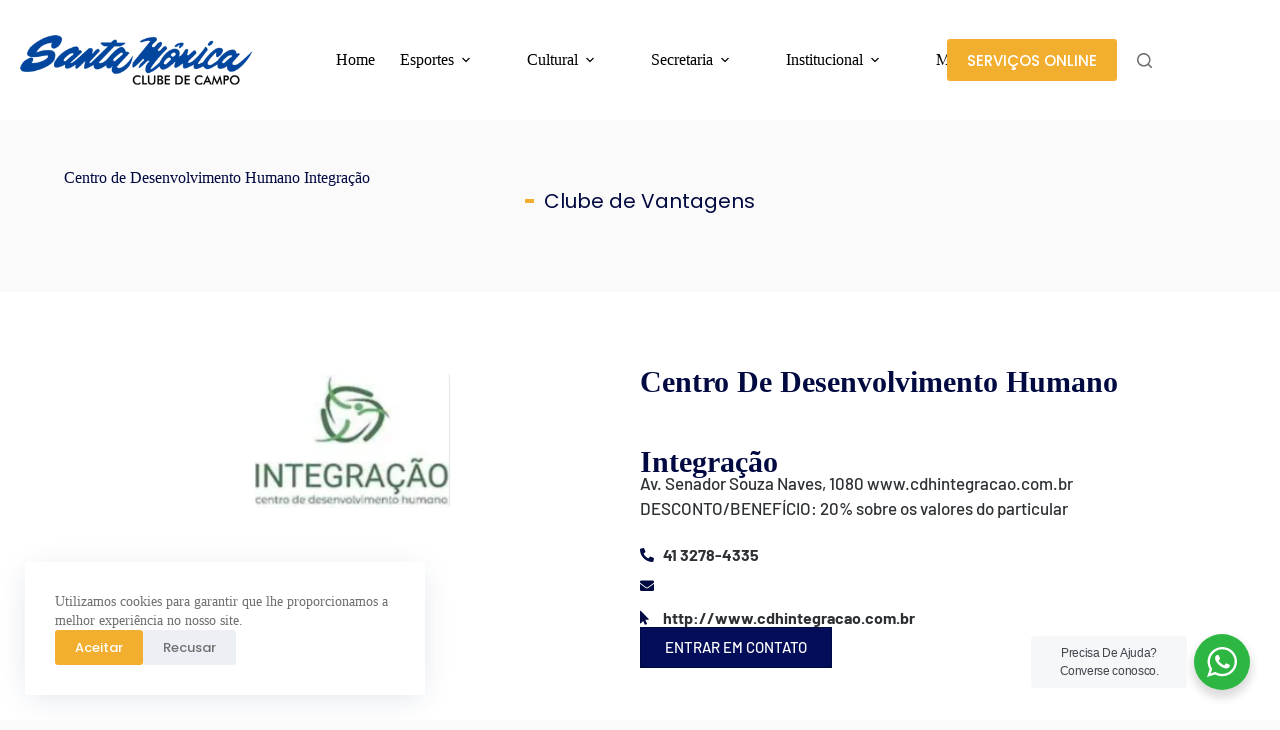

--- FILE ---
content_type: text/html; charset=UTF-8
request_url: https://santamonica.rec.br/clube-de-vantagens/centro-de-desenvolvimento-humano-integracao/
body_size: 37549
content:
<!doctype html>
<html lang="pt-BR">
<head>
	
	<meta charset="UTF-8">
	<meta name="viewport" content="width=device-width, initial-scale=1, maximum-scale=5, viewport-fit=cover">
	<link rel="profile" href="https://gmpg.org/xfn/11">

	<title>Centro de Desenvolvimento Humano Integração &#8211; Santa Monica Clube de Campo</title>
<meta name='robots' content='max-image-preview:large' />
<script type='application/javascript'  id='pys-version-script'>console.log('PixelYourSite Free version 11.1.5.2');</script>
<link rel='dns-prefetch' href='//meet.jit.si' />
<link rel='dns-prefetch' href='//www.googletagmanager.com' />
<link rel='dns-prefetch' href='//fonts.googleapis.com' />
<link rel="alternate" type="application/rss+xml" title="Feed para Santa Monica Clube de Campo &raquo;" href="https://santamonica.rec.br/feed/" />
<link rel="alternate" type="application/rss+xml" title="Feed de comentários para Santa Monica Clube de Campo &raquo;" href="https://santamonica.rec.br/comments/feed/" />
<link rel="alternate" title="oEmbed (JSON)" type="application/json+oembed" href="https://santamonica.rec.br/wp-json/oembed/1.0/embed?url=https%3A%2F%2Fsantamonica.rec.br%2Fclube-de-vantagens%2Fcentro-de-desenvolvimento-humano-integracao%2F" />
<link rel="alternate" title="oEmbed (XML)" type="text/xml+oembed" href="https://santamonica.rec.br/wp-json/oembed/1.0/embed?url=https%3A%2F%2Fsantamonica.rec.br%2Fclube-de-vantagens%2Fcentro-de-desenvolvimento-humano-integracao%2F&#038;format=xml" />

<link data-optimized="2" rel="stylesheet" href="https://santamonica.rec.br/wp-content/litespeed/css/c2470cb87339437ea133124c3e770074.css?ver=ae78f" />




















































		<script type="text/javascript">
			ajaxurl = typeof(ajaxurl) !== 'string' ? 'https://santamonica.rec.br/wp-admin/admin-ajax.php' : ajaxurl;
		</script>
		<script id="jquery-core-js-extra">
var pysFacebookRest = {"restApiUrl":"https://santamonica.rec.br/wp-json/pys-facebook/v1/event","debug":""};
//# sourceURL=jquery-core-js-extra
</script>
<script src="https://santamonica.rec.br/wp-includes/js/jquery/jquery.min.js?ver=3.7.1" id="jquery-core-js"></script>
<script src="https://santamonica.rec.br/wp-includes/js/jquery/jquery-migrate.min.js?ver=3.4.1" id="jquery-migrate-js"></script>
<script id="evo-inlinescripts-header-js-after">
jQuery(document).ready(function($){});
//# sourceURL=evo-inlinescripts-header-js-after
</script>
<script src="https://santamonica.rec.br/wp-content/plugins/pixelyoursite/dist/scripts/jquery.bind-first-0.2.3.min.js?ver=0.2.3" id="jquery-bind-first-js"></script>
<script src="https://santamonica.rec.br/wp-content/plugins/pixelyoursite/dist/scripts/js.cookie-2.1.3.min.js?ver=2.1.3" id="js-cookie-pys-js"></script>
<script src="https://santamonica.rec.br/wp-content/plugins/pixelyoursite/dist/scripts/tld.min.js?ver=2.3.1" id="js-tld-js"></script>
<script id="pys-js-extra">
var pysOptions = {"staticEvents":{"facebook":{"init_event":[{"delay":0,"type":"static","ajaxFire":false,"name":"PageView","pixelIds":["1279993196919436"],"eventID":"16abb743-084b-4aca-b748-961db69b7895","params":{"page_title":"Centro de Desenvolvimento Humano Integra\u00e7\u00e3o","post_type":"clube-de-vantagens","post_id":35775,"plugin":"PixelYourSite","user_role":"guest","event_url":"santamonica.rec.br/clube-de-vantagens/centro-de-desenvolvimento-humano-integracao/"},"e_id":"init_event","ids":[],"hasTimeWindow":false,"timeWindow":0,"woo_order":"","edd_order":""}]}},"dynamicEvents":[],"triggerEvents":[],"triggerEventTypes":[],"facebook":{"pixelIds":["1279993196919436"],"advancedMatching":[],"advancedMatchingEnabled":true,"removeMetadata":true,"wooVariableAsSimple":false,"serverApiEnabled":true,"wooCRSendFromServer":false,"send_external_id":null,"enabled_medical":false,"do_not_track_medical_param":["event_url","post_title","page_title","landing_page","content_name","categories","category_name","tags"],"meta_ldu":false},"debug":"","siteUrl":"https://santamonica.rec.br","ajaxUrl":"https://santamonica.rec.br/wp-admin/admin-ajax.php","ajax_event":"692fcc5256","enable_remove_download_url_param":"1","cookie_duration":"7","last_visit_duration":"60","enable_success_send_form":"","ajaxForServerEvent":"1","ajaxForServerStaticEvent":"1","useSendBeacon":"1","send_external_id":"1","external_id_expire":"180","track_cookie_for_subdomains":"1","google_consent_mode":"1","gdpr":{"ajax_enabled":false,"all_disabled_by_api":false,"facebook_disabled_by_api":false,"analytics_disabled_by_api":false,"google_ads_disabled_by_api":false,"pinterest_disabled_by_api":false,"bing_disabled_by_api":false,"reddit_disabled_by_api":false,"externalID_disabled_by_api":false,"facebook_prior_consent_enabled":true,"analytics_prior_consent_enabled":true,"google_ads_prior_consent_enabled":null,"pinterest_prior_consent_enabled":true,"bing_prior_consent_enabled":true,"cookiebot_integration_enabled":false,"cookiebot_facebook_consent_category":"marketing","cookiebot_analytics_consent_category":"statistics","cookiebot_tiktok_consent_category":"marketing","cookiebot_google_ads_consent_category":"marketing","cookiebot_pinterest_consent_category":"marketing","cookiebot_bing_consent_category":"marketing","consent_magic_integration_enabled":false,"real_cookie_banner_integration_enabled":false,"cookie_notice_integration_enabled":false,"cookie_law_info_integration_enabled":false,"analytics_storage":{"enabled":true,"value":"granted","filter":false},"ad_storage":{"enabled":true,"value":"granted","filter":false},"ad_user_data":{"enabled":true,"value":"granted","filter":false},"ad_personalization":{"enabled":true,"value":"granted","filter":false}},"cookie":{"disabled_all_cookie":false,"disabled_start_session_cookie":false,"disabled_advanced_form_data_cookie":false,"disabled_landing_page_cookie":false,"disabled_first_visit_cookie":false,"disabled_trafficsource_cookie":false,"disabled_utmTerms_cookie":false,"disabled_utmId_cookie":false},"tracking_analytics":{"TrafficSource":"direct","TrafficLanding":"undefined","TrafficUtms":[],"TrafficUtmsId":[]},"GATags":{"ga_datalayer_type":"default","ga_datalayer_name":"dataLayerPYS"},"woo":{"enabled":false},"edd":{"enabled":false},"cache_bypass":"1769523063"};
//# sourceURL=pys-js-extra
</script>
<script src="https://santamonica.rec.br/wp-content/plugins/pixelyoursite/dist/scripts/public.js?ver=11.1.5.2" id="pys-js"></script>

<!-- Snippet da etiqueta do Google (gtag.js) adicionado pelo Site Kit -->
<!-- Snippet do Google Análises adicionado pelo Site Kit -->
<script src="https://www.googletagmanager.com/gtag/js?id=GT-PHPFHBT" id="google_gtagjs-js" async></script>
<script id="google_gtagjs-js-after">
window.dataLayer = window.dataLayer || [];function gtag(){dataLayer.push(arguments);}
gtag("set","linker",{"domains":["santamonica.rec.br"]});
gtag("js", new Date());
gtag("set", "developer_id.dZTNiMT", true);
gtag("config", "GT-PHPFHBT", {"googlesitekit_post_type":"clube-de-vantagens"});
//# sourceURL=google_gtagjs-js-after
</script>
<script src="https://santamonica.rec.br/wp-content/plugins/bdthemes-prime-slider-lite/assets/js/bdt-uikit.min.js?ver=3.21.7" id="bdt-uikit-js"></script>
<link rel="https://api.w.org/" href="https://santamonica.rec.br/wp-json/" /><link rel="alternate" title="JSON" type="application/json" href="https://santamonica.rec.br/wp-json/wp/v2/clube-de-vantagens/35775" /><link rel="EditURI" type="application/rsd+xml" title="RSD" href="https://santamonica.rec.br/xmlrpc.php?rsd" />
<meta name="generator" content="WordPress 6.9" />
<link rel="canonical" href="https://santamonica.rec.br/clube-de-vantagens/centro-de-desenvolvimento-humano-integracao/" />
<link rel='shortlink' href='https://santamonica.rec.br/?p=35775' />
<!-- Custom Facebook Feed JS vars -->
<script type="text/javascript">
var cffsiteurl = "https://santamonica.rec.br/wp-content/plugins";
var cffajaxurl = "https://santamonica.rec.br/wp-admin/admin-ajax.php";


var cfflinkhashtags = "false";
</script>
<meta name="generator" content="Site Kit by Google 1.171.0" /><noscript><link rel='stylesheet' href='https://santamonica.rec.br/wp-content/themes/blocksy/static/bundle/no-scripts.min.css' type='text/css'></noscript>

<meta name="generator" content="Elementor 3.34.1; features: additional_custom_breakpoints; settings: css_print_method-external, google_font-enabled, font_display-swap">
<!-- Google Tag Manager -->
<script>(function(w,d,s,l,i){w[l]=w[l]||[];w[l].push({'gtm.start':
new Date().getTime(),event:'gtm.js'});var f=d.getElementsByTagName(s)[0],
j=d.createElement(s),dl=l!='dataLayer'?'&l='+l:'';j.async=true;j.src=
'https://www.googletagmanager.com/gtm.js?id='+i+dl;f.parentNode.insertBefore(j,f);
})(window,document,'script','dataLayer','GTM-MWF7CN5');</script>
<!-- End Google Tag Manager -->
			
					
			</head>


<body class="wp-singular clube-de-vantagens-template-default single single-clube-de-vantagens postid-35775 wp-custom-logo wp-embed-responsive wp-theme-blocksy elementor-default elementor-kit-5 elementor-page-45350 ct-elementor-default-template" data-link="type-2" data-prefix="clube-de-vantagens_single" data-header="type-1:sticky" data-footer="type-1" itemscope="itemscope" itemtype="https://schema.org/Blog">

<!-- Google Tag Manager (noscript) -->
<noscript><iframe src="https://www.googletagmanager.com/ns.html?id=GTM-MWF7CN5"
height="0" width="0" style="display:none;visibility:hidden"></iframe></noscript>
<!-- End Google Tag Manager (noscript) -->
<a class="skip-link screen-reader-text" href="#main">Pular para o conteúdo</a><div class="ct-drawer-canvas" data-location="start">
		<div id="search-modal" class="ct-panel" data-behaviour="modal" role="dialog" aria-label="Modal de pesquisa" inert>
			<div class="ct-panel-actions">
				<button class="ct-toggle-close" data-type="type-1" aria-label="Close search modal">
					<svg class="ct-icon" width="12" height="12" viewBox="0 0 15 15"><path d="M1 15a1 1 0 01-.71-.29 1 1 0 010-1.41l5.8-5.8-5.8-5.8A1 1 0 011.7.29l5.8 5.8 5.8-5.8a1 1 0 011.41 1.41l-5.8 5.8 5.8 5.8a1 1 0 01-1.41 1.41l-5.8-5.8-5.8 5.8A1 1 0 011 15z"/></svg>				</button>
			</div>

			<div class="ct-panel-content">
				

<form role="search" method="get" class="ct-search-form"  action="https://santamonica.rec.br/" aria-haspopup="listbox" data-live-results="thumbs">

	<input
		type="search" class="modal-field"		placeholder="Pesquisar"
		value=""
		name="s"
		autocomplete="off"
		title="Pesquisar por..."
		aria-label="Pesquisar por..."
			>

	<div class="ct-search-form-controls">
		
		<button type="submit" class="wp-element-button" data-button="icon" aria-label="Botão de pesquisa">
			<svg class="ct-icon ct-search-button-content" aria-hidden="true" width="15" height="15" viewBox="0 0 15 15"><path d="M14.8,13.7L12,11c0.9-1.2,1.5-2.6,1.5-4.2c0-3.7-3-6.8-6.8-6.8S0,3,0,6.8s3,6.8,6.8,6.8c1.6,0,3.1-0.6,4.2-1.5l2.8,2.8c0.1,0.1,0.3,0.2,0.5,0.2s0.4-0.1,0.5-0.2C15.1,14.5,15.1,14,14.8,13.7z M1.5,6.8c0-2.9,2.4-5.2,5.2-5.2S12,3.9,12,6.8S9.6,12,6.8,12S1.5,9.6,1.5,6.8z"/></svg>
			<span class="ct-ajax-loader">
				<svg viewBox="0 0 24 24">
					<circle cx="12" cy="12" r="10" opacity="0.2" fill="none" stroke="currentColor" stroke-miterlimit="10" stroke-width="2"/>

					<path d="m12,2c5.52,0,10,4.48,10,10" fill="none" stroke="currentColor" stroke-linecap="round" stroke-miterlimit="10" stroke-width="2">
						<animateTransform
							attributeName="transform"
							attributeType="XML"
							type="rotate"
							dur="0.6s"
							from="0 12 12"
							to="360 12 12"
							repeatCount="indefinite"
						/>
					</path>
				</svg>
			</span>
		</button>

		
					<input type="hidden" name="ct_post_type" value="post:page:ajde_events:r3d:santa-negocios:esportes:vagas-:espaco-de-eventos:parcerias:clube-de-vantagens">
		
		

			</div>

			<div class="screen-reader-text" aria-live="polite" role="status">
			Sem resultados		</div>
	
</form>


			</div>
		</div>

		<div id="offcanvas" class="ct-panel ct-header" data-behaviour="right-side" role="dialog" aria-label="Offcanvas modal" inert=""><div class="ct-panel-inner">
		<div class="ct-panel-actions">
			
			<button class="ct-toggle-close" data-type="type-1" aria-label="Close drawer">
				<svg class="ct-icon" width="12" height="12" viewBox="0 0 15 15"><path d="M1 15a1 1 0 01-.71-.29 1 1 0 010-1.41l5.8-5.8-5.8-5.8A1 1 0 011.7.29l5.8 5.8 5.8-5.8a1 1 0 011.41 1.41l-5.8 5.8 5.8 5.8a1 1 0 01-1.41 1.41l-5.8-5.8-5.8 5.8A1 1 0 011 15z"/></svg>
			</button>
		</div>
		<div class="ct-panel-content" data-device="desktop"><div class="ct-panel-content-inner"></div></div><div class="ct-panel-content" data-device="mobile"><div class="ct-panel-content-inner">
<nav
	class="mobile-menu menu-container has-submenu"
	data-id="mobile-menu" data-interaction="click" data-toggle-type="type-1" data-submenu-dots="yes"	aria-label="Mobile">

	<ul id="menu-mobile" class=""><li id="menu-item-45411" class="menu-item menu-item-type-post_type menu-item-object-page menu-item-home menu-item-45411"><a href="https://santamonica.rec.br/" class="ct-menu-link">Home</a></li>
<li id="menu-item-45413" class="menu-item menu-item-type-custom menu-item-object-custom menu-item-has-children menu-item-45413"><span class="ct-sub-menu-parent"><a href="#" class="ct-menu-link">Esportes</a><button class="ct-toggle-dropdown-mobile" aria-label="Expand dropdown menu" aria-haspopup="true" aria-expanded="false"><svg class="ct-icon toggle-icon-1" width="15" height="15" viewBox="0 0 15 15" aria-hidden="true"><path d="M3.9,5.1l3.6,3.6l3.6-3.6l1.4,0.7l-5,5l-5-5L3.9,5.1z"/></svg></button></span>
<ul class="sub-menu">
	<li id="menu-item-45415" class="menu-item menu-item-type-post_type menu-item-object-esportes menu-item-45415"><a href="https://santamonica.rec.br/esportes/academia/" class="ct-menu-link">Academia</a></li>
	<li id="menu-item-45416" class="menu-item menu-item-type-post_type menu-item-object-esportes menu-item-45416"><a href="https://santamonica.rec.br/esportes/badminton/" class="ct-menu-link">Badminton</a></li>
	<li id="menu-item-45417" class="menu-item menu-item-type-post_type menu-item-object-esportes menu-item-45417"><a href="https://santamonica.rec.br/esportes/basquete/" class="ct-menu-link">Basquete</a></li>
	<li id="menu-item-45418" class="menu-item menu-item-type-post_type menu-item-object-esportes menu-item-45418"><a href="https://santamonica.rec.br/esportes/cabo-aereo/" class="ct-menu-link">Tirolesa Infantil</a></li>
	<li id="menu-item-45419" class="menu-item menu-item-type-post_type menu-item-object-esportes menu-item-45419"><a href="https://santamonica.rec.br/esportes/futebol/" class="ct-menu-link">Futebol</a></li>
	<li id="menu-item-45420" class="menu-item menu-item-type-post_type menu-item-object-esportes menu-item-45420"><a href="https://santamonica.rec.br/esportes/futsal/" class="ct-menu-link">Futsal</a></li>
	<li id="menu-item-45421" class="menu-item menu-item-type-post_type menu-item-object-esportes menu-item-45421"><a href="https://santamonica.rec.br/esportes/ginastica-ritmica/" class="ct-menu-link">Ginástica Rítmica</a></li>
	<li id="menu-item-45422" class="menu-item menu-item-type-post_type menu-item-object-esportes menu-item-45422"><a href="https://santamonica.rec.br/esportes/golfe/" class="ct-menu-link">Golfe</a></li>
	<li id="menu-item-45423" class="menu-item menu-item-type-post_type menu-item-object-esportes menu-item-45423"><a href="https://santamonica.rec.br/esportes/hidroginastica/" class="ct-menu-link">Hidroginástica</a></li>
	<li id="menu-item-45424" class="menu-item menu-item-type-post_type menu-item-object-esportes menu-item-45424"><a href="https://santamonica.rec.br/esportes/judo/" class="ct-menu-link">Judô</a></li>
	<li id="menu-item-45425" class="menu-item menu-item-type-post_type menu-item-object-esportes menu-item-45425"><a href="https://santamonica.rec.br/esportes/karate/" class="ct-menu-link">Karatê</a></li>
	<li id="menu-item-45426" class="menu-item menu-item-type-post_type menu-item-object-esportes menu-item-45426"><a href="https://santamonica.rec.br/esportes/nado-artistico-2/" class="ct-menu-link">Nado Artístico</a></li>
	<li id="menu-item-45427" class="menu-item menu-item-type-post_type menu-item-object-esportes menu-item-45427"><a href="https://santamonica.rec.br/esportes/natacao/" class="ct-menu-link">Natação</a></li>
	<li id="menu-item-45428" class="menu-item menu-item-type-post_type menu-item-object-esportes menu-item-45428"><a href="https://santamonica.rec.br/esportes/parque-aquatico/" class="ct-menu-link">Parque Aquático</a></li>
	<li id="menu-item-45429" class="menu-item menu-item-type-post_type menu-item-object-esportes menu-item-45429"><a href="https://santamonica.rec.br/esportes/peteca/" class="ct-menu-link">Peteca</a></li>
	<li id="menu-item-45430" class="menu-item menu-item-type-post_type menu-item-object-esportes menu-item-45430"><a href="https://santamonica.rec.br/esportes/poker/" class="ct-menu-link">Poker</a></li>
	<li id="menu-item-45431" class="menu-item menu-item-type-post_type menu-item-object-esportes menu-item-45431"><a href="https://santamonica.rec.br/esportes/recreacao/" class="ct-menu-link">Recreação</a></li>
	<li id="menu-item-45432" class="menu-item menu-item-type-post_type menu-item-object-esportes menu-item-45432"><a href="https://santamonica.rec.br/esportes/sinuca/" class="ct-menu-link">Sinuca</a></li>
	<li id="menu-item-45433" class="menu-item menu-item-type-post_type menu-item-object-esportes menu-item-45433"><a href="https://santamonica.rec.br/esportes/skate/" class="ct-menu-link">Skate</a></li>
	<li id="menu-item-45434" class="menu-item menu-item-type-post_type menu-item-object-esportes menu-item-45434"><a href="https://santamonica.rec.br/esportes/squash/" class="ct-menu-link">Squash</a></li>
	<li id="menu-item-45435" class="menu-item menu-item-type-post_type menu-item-object-esportes menu-item-45435"><a href="https://santamonica.rec.br/esportes/tenis/" class="ct-menu-link">Tênis</a></li>
	<li id="menu-item-45436" class="menu-item menu-item-type-post_type menu-item-object-esportes menu-item-45436"><a href="https://santamonica.rec.br/esportes/tiro-esportivo-e-pratico/" class="ct-menu-link">Tiro Esportivo e Prático</a></li>
	<li id="menu-item-45437" class="menu-item menu-item-type-post_type menu-item-object-esportes menu-item-45437"><a href="https://santamonica.rec.br/esportes/trekking/" class="ct-menu-link">Trekking</a></li>
	<li id="menu-item-45438" class="menu-item menu-item-type-post_type menu-item-object-esportes menu-item-45438"><a href="https://santamonica.rec.br/esportes/truco/" class="ct-menu-link">Truco</a></li>
	<li id="menu-item-45439" class="menu-item menu-item-type-post_type menu-item-object-esportes menu-item-45439"><a href="https://santamonica.rec.br/esportes/volei-de-praia/" class="ct-menu-link">Vôlei de Praia</a></li>
	<li id="menu-item-45440" class="menu-item menu-item-type-post_type menu-item-object-esportes menu-item-45440"><a href="https://santamonica.rec.br/esportes/voleibol/" class="ct-menu-link">Voleibol</a></li>
	<li id="menu-item-54015" class="menu-item menu-item-type-post_type menu-item-object-page menu-item-54015"><a href="https://santamonica.rec.br/termos-de-execucao/" class="ct-menu-link">Termos de Execução em andamento</a></li>
	<li id="menu-item-54016" class="menu-item menu-item-type-custom menu-item-object-custom menu-item-54016"><a href="https://santamonica.rec.br/comite-brasileiro-de-clubes/" class="ct-menu-link">Comitê Brasileiro de Clubes</a></li>
	<li id="menu-item-54017" class="menu-item menu-item-type-custom menu-item-object-custom menu-item-54017"><a href="https://santamonica.rec.br/lei-de-incentivo-ao-esporte/" class="ct-menu-link">Lei de Incentivo ao Esporte</a></li>
	<li id="menu-item-54014" class="menu-item menu-item-type-post_type menu-item-object-page menu-item-54014"><a href="https://santamonica.rec.br/lei-de-incentivo-ao-esporte-smcc/" class="ct-menu-link">Lei de Incentivo ao Esporte SMCC</a></li>
</ul>
</li>
<li id="menu-item-45444" class="menu-item menu-item-type-custom menu-item-object-custom menu-item-has-children menu-item-45444"><span class="ct-sub-menu-parent"><a href="#" class="ct-menu-link">Cultural</a><button class="ct-toggle-dropdown-mobile" aria-label="Expand dropdown menu" aria-haspopup="true" aria-expanded="false"><svg class="ct-icon toggle-icon-1" width="15" height="15" viewBox="0 0 15 15" aria-hidden="true"><path d="M3.9,5.1l3.6,3.6l3.6-3.6l1.4,0.7l-5,5l-5-5L3.9,5.1z"/></svg></button></span>
<ul class="sub-menu">
	<li id="menu-item-45446" class="menu-item menu-item-type-post_type menu-item-object-page menu-item-45446"><a href="https://santamonica.rec.br/cultural/ala-jovem/" class="ct-menu-link">Ala Jovem</a></li>
	<li id="menu-item-45447" class="menu-item menu-item-type-post_type menu-item-object-page menu-item-45447"><a href="https://santamonica.rec.br/cultural/cursos-concursos-e-eventos/" class="ct-menu-link">Cursos, Concursos e Eventos</a></li>
	<li id="menu-item-45448" class="menu-item menu-item-type-post_type menu-item-object-page menu-item-45448"><a href="https://santamonica.rec.br/cultural/centro-de-tradicoes-gauchas/" class="ct-menu-link">Centro de Tradições Gaúchas</a></li>
	<li id="menu-item-45449" class="menu-item menu-item-type-post_type menu-item-object-page menu-item-45449"><a href="https://santamonica.rec.br/cultural/diretoria-cultural/" class="ct-menu-link">Diretoria Cultural</a></li>
	<li id="menu-item-45445" class="menu-item menu-item-type-post_type menu-item-object-page menu-item-45445"><a href="https://santamonica.rec.br/cultural/grupo-escoteiro/" class="ct-menu-link">Grupo Escoteiro</a></li>
</ul>
</li>
<li id="menu-item-45450" class="menu-item menu-item-type-custom menu-item-object-custom menu-item-has-children menu-item-45450"><span class="ct-sub-menu-parent"><a href="#" class="ct-menu-link">Social</a><button class="ct-toggle-dropdown-mobile" aria-label="Expand dropdown menu" aria-haspopup="true" aria-expanded="false"><svg class="ct-icon toggle-icon-1" width="15" height="15" viewBox="0 0 15 15" aria-hidden="true"><path d="M3.9,5.1l3.6,3.6l3.6-3.6l1.4,0.7l-5,5l-5-5L3.9,5.1z"/></svg></button></span>
<ul class="sub-menu">
	<li id="menu-item-45451" class="menu-item menu-item-type-post_type menu-item-object-page menu-item-45451"><a href="https://santamonica.rec.br/cultural/departamento-de-acao-social/" class="ct-menu-link">Departamento de Ação Social</a></li>
	<li id="menu-item-45452" class="menu-item menu-item-type-post_type menu-item-object-page menu-item-45452"><a href="https://santamonica.rec.br/social/comissao-social/" class="ct-menu-link">Diretoria Social</a></li>
	<li id="menu-item-45453" class="menu-item menu-item-type-post_type menu-item-object-page menu-item-45453"><a href="https://santamonica.rec.br/social/eventos-no-santa-monica/" class="ct-menu-link">Eventos no Santa Mônica</a></li>
</ul>
</li>
<li id="menu-item-45454" class="menu-item menu-item-type-custom menu-item-object-custom menu-item-has-children menu-item-45454"><span class="ct-sub-menu-parent"><a href="#" class="ct-menu-link">Secretaria</a><button class="ct-toggle-dropdown-mobile" aria-label="Expand dropdown menu" aria-haspopup="true" aria-expanded="false"><svg class="ct-icon toggle-icon-1" width="15" height="15" viewBox="0 0 15 15" aria-hidden="true"><path d="M3.9,5.1l3.6,3.6l3.6-3.6l1.4,0.7l-5,5l-5-5L3.9,5.1z"/></svg></button></span>
<ul class="sub-menu">
	<li id="menu-item-45455" class="menu-item menu-item-type-post_type menu-item-object-page menu-item-45455"><a href="https://santamonica.rec.br/atendimentos/" class="ct-menu-link">Atendimentos</a></li>
	<li id="menu-item-45456" class="menu-item menu-item-type-post_type menu-item-object-page menu-item-45456"><a href="https://santamonica.rec.br/visitantes-e-convidados/" class="ct-menu-link">Visitantes e Convidados</a></li>
	<li id="menu-item-45457" class="menu-item menu-item-type-post_type menu-item-object-page menu-item-45457"><a href="https://santamonica.rec.br/resolucoes/" class="ct-menu-link">Resoluções Atualizadas/2025</a></li>
	<li id="menu-item-45458" class="menu-item menu-item-type-post_type menu-item-object-page menu-item-45458"><a href="https://santamonica.rec.br/atendimentos/diretoria-de-secretaria/" class="ct-menu-link">Diretoria de Secretaria</a></li>
	<li id="menu-item-45459" class="menu-item menu-item-type-post_type menu-item-object-page menu-item-45459"><a href="https://santamonica.rec.br/atendimentos/cedula-de-identidade-associativa/" class="ct-menu-link">Cédula de Identidade Associativa</a></li>
	<li id="menu-item-45460" class="menu-item menu-item-type-post_type menu-item-object-page menu-item-45460"><a href="https://santamonica.rec.br/manual-de-boas-vindas/" class="ct-menu-link">Manual de Boas Vindas</a></li>
	<li id="menu-item-45461" class="menu-item menu-item-type-post_type menu-item-object-page menu-item-45461"><a href="https://santamonica.rec.br/fale-conosco/ouvidoria/" class="ct-menu-link">Ouvidoria</a></li>
	<li id="menu-item-45462" class="menu-item menu-item-type-post_type menu-item-object-page menu-item-45462"><a href="https://santamonica.rec.br/onibus-do-clube/" class="ct-menu-link">Ônibus do Clube</a></li>
	<li id="menu-item-45463" class="menu-item menu-item-type-post_type menu-item-object-page menu-item-45463"><a href="https://santamonica.rec.br/atendimentos/reserva-de-churrasqueira/" class="ct-menu-link">Reserva de Churrasqueira</a></li>
</ul>
</li>
<li id="menu-item-45464" class="menu-item menu-item-type-custom menu-item-object-custom menu-item-has-children menu-item-45464"><span class="ct-sub-menu-parent"><a href="#" class="ct-menu-link">Institucional</a><button class="ct-toggle-dropdown-mobile" aria-label="Expand dropdown menu" aria-haspopup="true" aria-expanded="false"><svg class="ct-icon toggle-icon-1" width="15" height="15" viewBox="0 0 15 15" aria-hidden="true"><path d="M3.9,5.1l3.6,3.6l3.6-3.6l1.4,0.7l-5,5l-5-5L3.9,5.1z"/></svg></button></span>
<ul class="sub-menu">
	<li id="menu-item-45467" class="menu-item menu-item-type-post_type menu-item-object-page menu-item-45467"><a href="https://santamonica.rec.br/institucional-diretrizes/conselhos/" class="ct-menu-link">Conselhos</a></li>
	<li id="menu-item-45468" class="menu-item menu-item-type-post_type menu-item-object-page menu-item-45468"><a href="https://santamonica.rec.br/institucional-diretrizes/" class="ct-menu-link">Diretrizes</a></li>
	<li id="menu-item-45471" class="menu-item menu-item-type-post_type menu-item-object-page menu-item-45471"><a href="https://santamonica.rec.br/institucional-diretrizes/estatuto/" class="ct-menu-link">Estatuto</a></li>
	<li id="menu-item-45465" class="menu-item menu-item-type-post_type menu-item-object-page menu-item-45465"><a href="https://santamonica.rec.br/institucional-diretrizes/financas/" class="ct-menu-link">Finanças</a></li>
	<li id="menu-item-45469" class="menu-item menu-item-type-post_type menu-item-object-page menu-item-45469"><a href="https://santamonica.rec.br/atendimentos/formularios/" class="ct-menu-link">Formulários</a></li>
	<li id="menu-item-45466" class="menu-item menu-item-type-post_type menu-item-object-page menu-item-45466"><a href="https://santamonica.rec.br/institucional-diretrizes/engenharia/" class="ct-menu-link">Engenharia</a></li>
	<li id="menu-item-45476" class="menu-item menu-item-type-post_type menu-item-object-page menu-item-45476"><a href="https://santamonica.rec.br/institucional-diretrizes/historia/" class="ct-menu-link">História</a></li>
	<li id="menu-item-45473" class="menu-item menu-item-type-post_type menu-item-object-page menu-item-45473"><a href="https://santamonica.rec.br/institucional-diretrizes/presidencia/" class="ct-menu-link">Presidência</a></li>
	<li id="menu-item-45474" class="menu-item menu-item-type-post_type menu-item-object-page menu-item-has-children menu-item-45474"><span class="ct-sub-menu-parent"><a href="https://santamonica.rec.br/institucional-diretrizes/conheca-o-santa/" class="ct-menu-link">Sobre o Clube</a><button class="ct-toggle-dropdown-mobile" aria-label="Expand dropdown menu" aria-haspopup="true" aria-expanded="false"><svg class="ct-icon toggle-icon-1" width="15" height="15" viewBox="0 0 15 15" aria-hidden="true"><path d="M3.9,5.1l3.6,3.6l3.6-3.6l1.4,0.7l-5,5l-5-5L3.9,5.1z"/></svg></button></span>
	<ul class="sub-menu">
		<li id="menu-item-53673" class="menu-item menu-item-type-post_type menu-item-object-page menu-item-53673"><a href="https://santamonica.rec.br/compliance/" class="ct-menu-link">Compliance</a></li>
	</ul>
</li>
</ul>
</li>
<li id="menu-item-45486" class="menu-item menu-item-type-custom menu-item-object-custom menu-item-has-children menu-item-45486"><span class="ct-sub-menu-parent"><a href="#" class="ct-menu-link">Serviços</a><button class="ct-toggle-dropdown-mobile" aria-label="Expand dropdown menu" aria-haspopup="true" aria-expanded="false"><svg class="ct-icon toggle-icon-1" width="15" height="15" viewBox="0 0 15 15" aria-hidden="true"><path d="M3.9,5.1l3.6,3.6l3.6-3.6l1.4,0.7l-5,5l-5-5L3.9,5.1z"/></svg></button></span>
<ul class="sub-menu">
	<li id="menu-item-45479" class="menu-item menu-item-type-post_type menu-item-object-page menu-item-45479"><a href="https://santamonica.rec.br/drive-range-golfe/" class="ct-menu-link">Drive Range – Golfe</a></li>
	<li id="menu-item-45480" class="menu-item menu-item-type-post_type menu-item-object-page menu-item-45480"><a href="https://santamonica.rec.br/fornecedores/" class="ct-menu-link">Fornecedores</a></li>
	<li id="menu-item-45481" class="menu-item menu-item-type-post_type menu-item-object-page menu-item-45481"><a href="https://santamonica.rec.br/gastronomia/" class="ct-menu-link">Gastronomia</a></li>
	<li id="menu-item-45484" class="menu-item menu-item-type-post_type menu-item-object-page menu-item-45484"><a href="https://santamonica.rec.br/lavacar-higi-car/" class="ct-menu-link">Lavacar HIGI CAR</a></li>
	<li id="menu-item-45477" class="menu-item menu-item-type-post_type menu-item-object-page menu-item-45477"><a href="https://santamonica.rec.br/loja-alphasports-tenis-2/" class="ct-menu-link">Loja Tênis Bard</a></li>
	<li id="menu-item-45478" class="menu-item menu-item-type-post_type menu-item-object-page menu-item-45478"><a href="https://santamonica.rec.br/loja-dlp-tenis-2/" class="ct-menu-link">Loja Santa Mônica Sports</a></li>
	<li id="menu-item-45483" class="menu-item menu-item-type-post_type menu-item-object-page menu-item-45483"><a href="https://santamonica.rec.br/salao-de-beleza/" class="ct-menu-link">Salão de Beleza</a></li>
	<li id="menu-item-45482" class="menu-item menu-item-type-post_type menu-item-object-page menu-item-45482"><a href="https://santamonica.rec.br/saunas/" class="ct-menu-link">Saunas</a></li>
	<li id="menu-item-45485" class="menu-item menu-item-type-post_type menu-item-object-page menu-item-45485"><a href="https://santamonica.rec.br/wizard-escola-de-ingles/" class="ct-menu-link">Wizard Escola de Inglês</a></li>
</ul>
</li>
<li id="menu-item-45487" class="menu-item menu-item-type-custom menu-item-object-custom menu-item-has-children menu-item-45487"><span class="ct-sub-menu-parent"><a href="#" class="ct-menu-link">Fale Conosco</a><button class="ct-toggle-dropdown-mobile" aria-label="Expand dropdown menu" aria-haspopup="true" aria-expanded="false"><svg class="ct-icon toggle-icon-1" width="15" height="15" viewBox="0 0 15 15" aria-hidden="true"><path d="M3.9,5.1l3.6,3.6l3.6-3.6l1.4,0.7l-5,5l-5-5L3.9,5.1z"/></svg></button></span>
<ul class="sub-menu">
	<li id="menu-item-45489" class="menu-item menu-item-type-post_type menu-item-object-page menu-item-45489"><a href="https://santamonica.rec.br/associe-se/" class="ct-menu-link">Associe-se</a></li>
	<li id="menu-item-45490" class="menu-item menu-item-type-post_type menu-item-object-page menu-item-45490"><a href="https://santamonica.rec.br/marketing/divulgue-sua-empresa/" class="ct-menu-link">Divulgue sua empresa</a></li>
	<li id="menu-item-45495" class="menu-item menu-item-type-post_type menu-item-object-page menu-item-45495"><a href="https://santamonica.rec.br/?page_id=791" class="ct-menu-link">Marketing</a></li>
	<li id="menu-item-45491" class="menu-item menu-item-type-post_type menu-item-object-page menu-item-45491"><a href="https://santamonica.rec.br/fale-conosco/ouvidoria/" class="ct-menu-link">Ouvidoria</a></li>
	<li id="menu-item-45492" class="menu-item menu-item-type-post_type menu-item-object-page menu-item-45492"><a href="https://santamonica.rec.br/fale-conosco/perguntas-frequentes/" class="ct-menu-link">Perguntas Frequentes</a></li>
	<li id="menu-item-45494" class="menu-item menu-item-type-post_type menu-item-object-page menu-item-45494"><a href="https://santamonica.rec.br/fale-conosco/secretaria/" class="ct-menu-link">Secretaria</a></li>
	<li id="menu-item-45496" class="menu-item menu-item-type-post_type menu-item-object-page menu-item-45496"><a href="https://santamonica.rec.br/fale-conosco/seja-um-patrocinador/" class="ct-menu-link">Seja um Patrocinador</a></li>
	<li id="menu-item-45497" class="menu-item menu-item-type-post_type menu-item-object-page menu-item-45497"><a href="https://santamonica.rec.br/fale-conosco/seja-um-fornecedor/" class="ct-menu-link">Seja um Fornecedor</a></li>
	<li id="menu-item-45488" class="menu-item menu-item-type-post_type menu-item-object-page menu-item-has-children menu-item-45488"><span class="ct-sub-menu-parent"><a href="https://santamonica.rec.br/institucional-diretrizes/conheca-o-santa/" class="ct-menu-link">Sobre o Clube</a><button class="ct-toggle-dropdown-mobile" aria-label="Expand dropdown menu" aria-haspopup="true" aria-expanded="false"><svg class="ct-icon toggle-icon-1" width="15" height="15" viewBox="0 0 15 15" aria-hidden="true"><path d="M3.9,5.1l3.6,3.6l3.6-3.6l1.4,0.7l-5,5l-5-5L3.9,5.1z"/></svg></button></span>
	<ul class="sub-menu">
		<li id="menu-item-53614" class="menu-item menu-item-type-post_type menu-item-object-page menu-item-53614"><a href="https://santamonica.rec.br/compliance/" class="ct-menu-link">Compliance</a></li>
	</ul>
</li>
	<li id="menu-item-45493" class="menu-item menu-item-type-post_type menu-item-object-page menu-item-45493"><a href="https://santamonica.rec.br/fale-conosco/trabalhe-conosco/" class="ct-menu-link">Trabalhe Conosco</a></li>
</ul>
</li>
<li id="menu-item-51872" class="menu-item menu-item-type-custom menu-item-object-custom menu-item-51872"><a href="https://bit.ly/3LQPLLU" class="ct-menu-link">Transparência</a></li>
</ul></nav>

</div></div></div></div>

	<div class="cookie-notification ct-fade-in-start" data-period="onehour" data-type="type-1">

		<div class="container">
							<div class="ct-cookies-content"><p>Utilizamos cookies para garantir que lhe proporcionamos a melhor experiência no nosso site.</p></div>
			
			<div class="ct-button-group">
				<button type="button" class="ct-button ct-cookies-accept-button">Aceitar </button>

				<button type="button" class="ct-button ct-cookies-decline-button">Recusar</button>
			</div>
		</div>
	</div>
	</div>
<div id="main-container">
	<header id="header" class="ct-header" data-id="type-1" itemscope="" itemtype="https://schema.org/WPHeader"><div data-device="desktop"><div class="ct-sticky-container"><div data-sticky="slide"><div data-row="middle" data-column-set="2"><div class="ct-container"><div data-column="start" data-placements="1"><div data-items="primary">
<div	class="site-branding"
	data-id="logo"		itemscope="itemscope" itemtype="https://schema.org/Organization">

			<a href="https://santamonica.rec.br/" class="site-logo-container" rel="home" itemprop="url" ><img loading="lazy" width="364" height="78" src="https://santamonica.rec.br/wp-content/uploads/2023/02/logo-santa-monica.png.webp" class="sticky-logo" alt="Santa Monica Clube de Campo" decoding="async" srcset="https://santamonica.rec.br/wp-content/uploads/2023/02/logo-santa-monica.png.webp 364w, https://santamonica.rec.br/wp-content/uploads/2023/02/logo-santa-monica-300x64.png.webp 300w" sizes="(max-width: 364px) 100vw, 364px" /><img loading="lazy" width="364" height="78" src="https://santamonica.rec.br/wp-content/uploads/2023/02/logo-santa-monica.png.webp" class="default-logo" alt="Santa Monica Clube de Campo" decoding="async" srcset="https://santamonica.rec.br/wp-content/uploads/2023/02/logo-santa-monica.png.webp 364w, https://santamonica.rec.br/wp-content/uploads/2023/02/logo-santa-monica-300x64.png.webp 300w" sizes="(max-width: 364px) 100vw, 364px" /></a>	
	</div>

</div></div><div data-column="end" data-placements="1"><div data-items="primary">
<nav
	id="header-menu-1"
	class="header-menu-1 menu-container"
	data-id="menu" data-interaction="hover"	data-menu="type-1"
	data-dropdown="type-1:padded"		data-responsive="no"	itemscope="" itemtype="https://schema.org/SiteNavigationElement"	aria-label="Serviços">

	<ul id="menu-servicos" class="menu"><li id="menu-item-44916" class="menu-item menu-item-type-post_type menu-item-object-page menu-item-home menu-item-44916"><a href="https://santamonica.rec.br/" class="ct-menu-link">Home</a></li>
<li id="menu-item-43561" class="menu-item menu-item-type-custom menu-item-object-custom menu-item-has-children menu-item-43561 ct-mega-menu-custom-width ct-mega-menu-columns-4 animated-submenu-block"><a href="#" class="ct-menu-link ct-disabled-link" tabindex="-1">Esportes<span class="ct-toggle-dropdown-desktop"><svg class="ct-icon" width="8" height="8" viewBox="0 0 15 15" aria-hidden="true"><path d="M2.1,3.2l5.4,5.4l5.4-5.4L15,4.3l-7.5,7.5L0,4.3L2.1,3.2z"/></svg></span></a><button class="ct-toggle-dropdown-desktop-ghost" aria-label="Expand dropdown menu" aria-haspopup="true" aria-expanded="false"></button>
<ul class="sub-menu">
	<li id="menu-item-43778" class="menu-item menu-item-type-custom menu-item-object-custom menu-item-has-children menu-item-43778">
	<ul class="sub-menu">
		<li id="menu-item-43788" class="menu-item menu-item-type-post_type menu-item-object-esportes menu-item-43788"><a href="https://santamonica.rec.br/esportes/academia/" class="ct-menu-link">Academia</a></li>
		<li id="menu-item-43800" class="menu-item menu-item-type-post_type menu-item-object-esportes menu-item-43800"><a href="https://santamonica.rec.br/esportes/badminton/" class="ct-menu-link">Badminton</a></li>
		<li id="menu-item-43801" class="menu-item menu-item-type-post_type menu-item-object-esportes menu-item-43801"><a href="https://santamonica.rec.br/esportes/basquete/" class="ct-menu-link">Basquete</a></li>
		<li id="menu-item-46180" class="menu-item menu-item-type-post_type menu-item-object-esportes menu-item-46180"><a href="https://santamonica.rec.br/esportes/beach-tennis/" class="ct-menu-link">Beach Tennis</a></li>
		<li id="menu-item-43802" class="menu-item menu-item-type-post_type menu-item-object-esportes menu-item-43802"><a href="https://santamonica.rec.br/esportes/cabo-aereo/" class="ct-menu-link">Tirolesa Infantil</a></li>
		<li id="menu-item-43804" class="menu-item menu-item-type-post_type menu-item-object-esportes menu-item-43804"><a href="https://santamonica.rec.br/esportes/futebol/" class="ct-menu-link">Futebol</a></li>
		<li id="menu-item-50481" class="menu-item menu-item-type-post_type menu-item-object-page menu-item-50481"><a href="https://santamonica.rec.br/futebol/futebol-feminino/" class="ct-menu-link">Futebol Feminino</a></li>
		<li id="menu-item-43805" class="menu-item menu-item-type-post_type menu-item-object-esportes menu-item-43805"><a href="https://santamonica.rec.br/esportes/futsal/" class="ct-menu-link">Futsal</a></li>
		<li id="menu-item-46181" class="menu-item menu-item-type-post_type menu-item-object-esportes menu-item-46181"><a href="https://santamonica.rec.br/esportes/futevolei/" class="ct-menu-link">Futevôlei</a></li>
	</ul>
</li>
	<li id="menu-item-43779" class="menu-item menu-item-type-custom menu-item-object-custom menu-item-has-children menu-item-43779">
	<ul class="sub-menu">
		<li id="menu-item-43806" class="menu-item menu-item-type-post_type menu-item-object-esportes menu-item-43806"><a href="https://santamonica.rec.br/esportes/ginastica-ritmica/" class="ct-menu-link">Ginástica Rítmica</a></li>
		<li id="menu-item-43807" class="menu-item menu-item-type-post_type menu-item-object-esportes menu-item-43807"><a href="https://santamonica.rec.br/esportes/golfe/" class="ct-menu-link">Golfe</a></li>
		<li id="menu-item-43808" class="menu-item menu-item-type-post_type menu-item-object-esportes menu-item-43808"><a href="https://santamonica.rec.br/esportes/hidroginastica/" class="ct-menu-link">Hidroginástica</a></li>
		<li id="menu-item-43809" class="menu-item menu-item-type-post_type menu-item-object-esportes menu-item-43809"><a href="https://santamonica.rec.br/esportes/judo/" class="ct-menu-link">Judô</a></li>
		<li id="menu-item-43810" class="menu-item menu-item-type-post_type menu-item-object-esportes menu-item-43810"><a href="https://santamonica.rec.br/esportes/karate/" class="ct-menu-link">Karatê</a></li>
		<li id="menu-item-43784" class="menu-item menu-item-type-post_type menu-item-object-esportes menu-item-43784"><a href="https://santamonica.rec.br/esportes/nado-artistico-2/" class="ct-menu-link">Nado Artístico</a></li>
		<li id="menu-item-43813" class="menu-item menu-item-type-post_type menu-item-object-esportes menu-item-43813"><a href="https://santamonica.rec.br/esportes/natacao/" class="ct-menu-link">Natação</a></li>
		<li id="menu-item-43815" class="menu-item menu-item-type-post_type menu-item-object-esportes menu-item-43815"><a href="https://santamonica.rec.br/esportes/peteca/" class="ct-menu-link">Peteca</a></li>
		<li id="menu-item-43816" class="menu-item menu-item-type-post_type menu-item-object-esportes menu-item-43816"><a href="https://santamonica.rec.br/esportes/poker/" class="ct-menu-link">Poker</a></li>
	</ul>
</li>
	<li id="menu-item-43780" class="menu-item menu-item-type-custom menu-item-object-custom menu-item-has-children menu-item-43780">
	<ul class="sub-menu">
		<li id="menu-item-43817" class="menu-item menu-item-type-post_type menu-item-object-esportes menu-item-43817"><a href="https://santamonica.rec.br/esportes/recreacao/" class="ct-menu-link">Recreação</a></li>
		<li id="menu-item-47657" class="menu-item menu-item-type-post_type menu-item-object-page menu-item-47657"><a href="https://santamonica.rec.br/colonia-de-ferias-2/" class="ct-menu-link">Colônia de Férias</a></li>
		<li id="menu-item-43793" class="menu-item menu-item-type-post_type menu-item-object-esportes menu-item-43793"><a href="https://santamonica.rec.br/esportes/truco/" class="ct-menu-link">Truco</a></li>
		<li id="menu-item-43794" class="menu-item menu-item-type-post_type menu-item-object-esportes menu-item-43794"><a href="https://santamonica.rec.br/esportes/trekking/" class="ct-menu-link">Trekking</a></li>
		<li id="menu-item-43796" class="menu-item menu-item-type-post_type menu-item-object-esportes menu-item-43796"><a href="https://santamonica.rec.br/esportes/tenis/" class="ct-menu-link">Tênis</a></li>
		<li id="menu-item-43787" class="menu-item menu-item-type-post_type menu-item-object-esportes menu-item-43787"><a href="https://santamonica.rec.br/esportes/squash/" class="ct-menu-link">Squash</a></li>
		<li id="menu-item-43797" class="menu-item menu-item-type-post_type menu-item-object-esportes menu-item-43797"><a href="https://santamonica.rec.br/esportes/sinuca/" class="ct-menu-link">Sinuca</a></li>
		<li id="menu-item-43819" class="menu-item menu-item-type-post_type menu-item-object-esportes menu-item-43819"><a href="https://santamonica.rec.br/esportes/skate/" class="ct-menu-link">Skate</a></li>
	</ul>
</li>
	<li id="menu-item-43782" class="menu-item menu-item-type-custom menu-item-object-custom menu-item-has-children menu-item-43782">
	<ul class="sub-menu">
		<li id="menu-item-43789" class="menu-item menu-item-type-post_type menu-item-object-esportes menu-item-43789"><a href="https://santamonica.rec.br/esportes/voleibol/" class="ct-menu-link">Voleibol</a></li>
		<li id="menu-item-43795" class="menu-item menu-item-type-post_type menu-item-object-esportes menu-item-43795"><a href="https://santamonica.rec.br/esportes/tiro-esportivo-e-pratico/" class="ct-menu-link">Tiro Esportivo e Prático</a></li>
		<li id="menu-item-45391" class="menu-item menu-item-type-post_type menu-item-object-page menu-item-45391"><a href="https://santamonica.rec.br/conveniosecontratos/formacao-de-atletas/" class="ct-menu-link">Formação de Atletas</a></li>
		<li id="menu-item-44917" class="menu-item menu-item-type-post_type menu-item-object-page menu-item-44917"><a href="https://santamonica.rec.br/termos-de-execucao/" class="ct-menu-link">Termos de Execução em andamento</a></li>
		<li id="menu-item-51351" class="menu-item menu-item-type-post_type menu-item-object-page menu-item-51351"><a href="https://santamonica.rec.br/lei-de-incentivo-ao-esporte-smcc/" class="ct-menu-link">Lei de Incentivo ao Esporte SMCC</a></li>
		<li id="menu-item-51741" class="menu-item menu-item-type-post_type menu-item-object-page menu-item-51741"><a href="https://santamonica.rec.br/lei-de-incentivo-ao-esporte/" class="ct-menu-link">Lei de Incentivo ao Esporte Contas</a></li>
		<li id="menu-item-45394" class="menu-item menu-item-type-post_type menu-item-object-page menu-item-45394"><a href="https://santamonica.rec.br/comite-brasileiro-de-clubes/" class="ct-menu-link">Comitê Brasileiro de Clubes</a></li>
	</ul>
</li>
</ul>
</li>
<li id="menu-item-43563" class="menu-item menu-item-type-custom menu-item-object-custom menu-item-has-children menu-item-43563 ct-mega-menu-custom-width ct-mega-menu-columns-2 animated-submenu-block"><a href="#" class="ct-menu-link">Cultural<span class="ct-toggle-dropdown-desktop"><svg class="ct-icon" width="8" height="8" viewBox="0 0 15 15" aria-hidden="true"><path d="M2.1,3.2l5.4,5.4l5.4-5.4L15,4.3l-7.5,7.5L0,4.3L2.1,3.2z"/></svg></span></a><button class="ct-toggle-dropdown-desktop-ghost" aria-label="Expand dropdown menu" aria-haspopup="true" aria-expanded="false"></button>
<ul class="sub-menu">
	<li id="menu-item-43567" class="menu-item menu-item-type-custom menu-item-object-custom menu-item-has-children menu-item-43567"><a href="#" class="ct-menu-link">Cultural<span class="ct-toggle-dropdown-desktop"><svg class="ct-icon" width="8" height="8" viewBox="0 0 15 15" aria-hidden="true"><path d="M2.1,3.2l5.4,5.4l5.4-5.4L15,4.3l-7.5,7.5L0,4.3L2.1,3.2z"/></svg></span></a><button class="ct-toggle-dropdown-desktop-ghost" aria-label="Expand dropdown menu" aria-haspopup="true" aria-expanded="false"></button>
	<ul class="sub-menu">
		<li id="menu-item-43733" class="menu-item menu-item-type-post_type menu-item-object-page menu-item-43733"><a href="https://santamonica.rec.br/cultural/grupo-escoteiro/" class="ct-menu-link">Grupo Escoteiro</a></li>
		<li id="menu-item-43734" class="menu-item menu-item-type-post_type menu-item-object-page menu-item-43734"><a href="https://santamonica.rec.br/cultural/ala-jovem/" class="ct-menu-link">Ala Jovem</a></li>
		<li id="menu-item-43735" class="menu-item menu-item-type-post_type menu-item-object-page menu-item-43735"><a href="https://santamonica.rec.br/cultural/cursos-concursos-e-eventos/" class="ct-menu-link">Cursos, Concursos e Eventos</a></li>
		<li id="menu-item-43740" class="menu-item menu-item-type-post_type menu-item-object-page menu-item-43740"><a href="https://santamonica.rec.br/cultural/centro-de-tradicoes-gauchas/" class="ct-menu-link">Centro de Tradições Gaúchas</a></li>
		<li id="menu-item-43736" class="menu-item menu-item-type-post_type menu-item-object-page menu-item-43736"><a href="https://santamonica.rec.br/cultural/diretoria-cultural/" class="ct-menu-link">Diretoria Cultural</a></li>
	</ul>
</li>
	<li id="menu-item-43568" class="menu-item menu-item-type-custom menu-item-object-custom menu-item-has-children menu-item-43568"><a href="#" class="ct-menu-link">Social<span class="ct-toggle-dropdown-desktop"><svg class="ct-icon" width="8" height="8" viewBox="0 0 15 15" aria-hidden="true"><path d="M2.1,3.2l5.4,5.4l5.4-5.4L15,4.3l-7.5,7.5L0,4.3L2.1,3.2z"/></svg></span></a><button class="ct-toggle-dropdown-desktop-ghost" aria-label="Expand dropdown menu" aria-haspopup="true" aria-expanded="false"></button>
	<ul class="sub-menu">
		<li id="menu-item-43737" class="menu-item menu-item-type-post_type menu-item-object-page menu-item-43737"><a href="https://santamonica.rec.br/cultural/departamento-de-acao-social/" class="ct-menu-link">Departamento de Ação Social</a></li>
		<li id="menu-item-43738" class="menu-item menu-item-type-post_type menu-item-object-page menu-item-43738"><a href="https://santamonica.rec.br/social/comissao-social/" class="ct-menu-link">Diretoria Social</a></li>
		<li id="menu-item-43739" class="menu-item menu-item-type-post_type menu-item-object-page menu-item-43739"><a href="https://santamonica.rec.br/social/eventos-no-santa-monica/" class="ct-menu-link">Eventos no Santa Mônica</a></li>
		<li id="menu-item-47162" class="menu-item menu-item-type-post_type menu-item-object-page menu-item-47162"><a href="https://santamonica.rec.br/espaco-de-eventos-2/" class="ct-menu-link">Espaço de Eventos</a></li>
		<li id="menu-item-46943" class="menu-item menu-item-type-post_type menu-item-object-page menu-item-46943"><a href="https://santamonica.rec.br/revista-digital/" class="ct-menu-link">Revista Digital</a></li>
	</ul>
</li>
</ul>
</li>
<li id="menu-item-43564" class="menu-item menu-item-type-custom menu-item-object-custom menu-item-has-children menu-item-43564 ct-mega-menu-custom-width ct-mega-menu-columns-2 animated-submenu-block"><a href="#" class="ct-menu-link">Secretaria<span class="ct-toggle-dropdown-desktop"><svg class="ct-icon" width="8" height="8" viewBox="0 0 15 15" aria-hidden="true"><path d="M2.1,3.2l5.4,5.4l5.4-5.4L15,4.3l-7.5,7.5L0,4.3L2.1,3.2z"/></svg></span></a><button class="ct-toggle-dropdown-desktop-ghost" aria-label="Expand dropdown menu" aria-haspopup="true" aria-expanded="false"></button>
<ul class="sub-menu">
	<li id="menu-item-43569" class="menu-item menu-item-type-custom menu-item-object-custom menu-item-has-children menu-item-43569"><a href="#" class="ct-menu-link ct-column-heading">Secretaria<span class="ct-toggle-dropdown-desktop"><svg class="ct-icon" width="8" height="8" viewBox="0 0 15 15" aria-hidden="true"><path d="M2.1,3.2l5.4,5.4l5.4-5.4L15,4.3l-7.5,7.5L0,4.3L2.1,3.2z"/></svg></span></a><button class="ct-toggle-dropdown-desktop-ghost" aria-label="Expand dropdown menu" aria-haspopup="true" aria-expanded="false"></button>
	<ul class="sub-menu">
		<li id="menu-item-43746" class="menu-item menu-item-type-post_type menu-item-object-page menu-item-43746"><a href="https://santamonica.rec.br/atendimentos/" class="ct-menu-link">Atendimentos</a></li>
		<li id="menu-item-43749" class="menu-item menu-item-type-post_type menu-item-object-page menu-item-43749"><a href="https://santamonica.rec.br/atendimentos/cedula-de-identidade-associativa/" class="ct-menu-link">Cédula de Identidade Associativa</a></li>
		<li id="menu-item-43744" class="menu-item menu-item-type-post_type menu-item-object-page menu-item-43744"><a href="https://santamonica.rec.br/atendimentos/diretoria-de-secretaria/" class="ct-menu-link">Diretoria de Secretaria</a></li>
		<li id="menu-item-44518" class="menu-item menu-item-type-post_type menu-item-object-page menu-item-44518"><a href="https://santamonica.rec.br/atendimentos/formularios/" class="ct-menu-link">Formulários</a></li>
		<li id="menu-item-43743" class="menu-item menu-item-type-post_type menu-item-object-page menu-item-43743"><a href="https://santamonica.rec.br/fale-conosco/ouvidoria/" class="ct-menu-link">Ouvidoria</a></li>
		<li id="menu-item-43751" class="menu-item menu-item-type-post_type menu-item-object-page menu-item-43751"><a href="https://santamonica.rec.br/onibus-do-clube/" class="ct-menu-link">Ônibus do Clube</a></li>
		<li id="menu-item-43748" class="menu-item menu-item-type-post_type menu-item-object-page menu-item-43748"><a href="https://santamonica.rec.br/visitantes-e-convidados/" class="ct-menu-link">Visitantes e Convidados</a></li>
		<li id="menu-item-43747" class="menu-item menu-item-type-post_type menu-item-object-page menu-item-43747"><a href="https://santamonica.rec.br/resolucoes/" class="ct-menu-link">Resoluções Atualizadas/2025</a></li>
		<li id="menu-item-43752" class="menu-item menu-item-type-post_type menu-item-object-page menu-item-43752"><a href="https://santamonica.rec.br/atendimentos/reserva-de-churrasqueira/" class="ct-menu-link">Reserva de Churrasqueira</a></li>
	</ul>
</li>
	<li id="menu-item-43571" class="menu-item menu-item-type-custom menu-item-object-custom menu-item-has-children menu-item-43571"><a href="#" class="ct-menu-link ct-column-heading">Serviços<span class="ct-toggle-dropdown-desktop"><svg class="ct-icon" width="8" height="8" viewBox="0 0 15 15" aria-hidden="true"><path d="M2.1,3.2l5.4,5.4l5.4-5.4L15,4.3l-7.5,7.5L0,4.3L2.1,3.2z"/></svg></span></a><button class="ct-toggle-dropdown-desktop-ghost" aria-label="Expand dropdown menu" aria-haspopup="true" aria-expanded="false"></button>
	<ul class="sub-menu">
		<li id="menu-item-47775" class="menu-item menu-item-type-post_type menu-item-object-page menu-item-47775"><a href="https://santamonica.rec.br/diretoria-de-servicos/" class="ct-menu-link">Diretoria de Serviços</a></li>
		<li id="menu-item-43762" class="menu-item menu-item-type-post_type menu-item-object-page menu-item-43762"><a href="https://santamonica.rec.br/loja-dlp-tenis-2/" class="ct-menu-link">Loja Santa Mônica Sports</a></li>
		<li id="menu-item-43764" class="menu-item menu-item-type-post_type menu-item-object-page menu-item-43764"><a href="https://santamonica.rec.br/drive-range-golfe/" class="ct-menu-link">Drive Range – Golfe</a></li>
		<li id="menu-item-43766" class="menu-item menu-item-type-post_type menu-item-object-page menu-item-43766"><a href="https://santamonica.rec.br/fornecedores/" class="ct-menu-link">Fornecedores</a></li>
		<li id="menu-item-43767" class="menu-item menu-item-type-post_type menu-item-object-page menu-item-43767"><a href="https://santamonica.rec.br/gastronomia/" class="ct-menu-link">Gastronomia</a></li>
		<li id="menu-item-43768" class="menu-item menu-item-type-post_type menu-item-object-page menu-item-43768"><a href="https://santamonica.rec.br/saunas/" class="ct-menu-link">Saunas</a></li>
		<li id="menu-item-43770" class="menu-item menu-item-type-post_type menu-item-object-page menu-item-43770"><a href="https://santamonica.rec.br/lavacar-higi-car/" class="ct-menu-link">Lavacar HIGI CAR</a></li>
		<li id="menu-item-48919" class="menu-item menu-item-type-post_type menu-item-object-page menu-item-48919"><a href="https://santamonica.rec.br/pet-clube-monicao/" class="ct-menu-link">Pet Clube Monicão</a></li>
		<li id="menu-item-43769" class="menu-item menu-item-type-post_type menu-item-object-page menu-item-43769"><a href="https://santamonica.rec.br/salao-de-beleza/" class="ct-menu-link">Salão de Beleza</a></li>
		<li id="menu-item-46321" class="menu-item menu-item-type-post_type menu-item-object-page menu-item-46321"><a href="https://santamonica.rec.br/santa-negocios-2/" class="ct-menu-link">Santa Negócios</a></li>
		<li id="menu-item-46326" class="menu-item menu-item-type-post_type menu-item-object-page menu-item-46326"><a href="https://santamonica.rec.br/clube-de-vantagens-2/" class="ct-menu-link">Clube de Vantagens</a></li>
		<li id="menu-item-43771" class="menu-item menu-item-type-post_type menu-item-object-page menu-item-43771"><a href="https://santamonica.rec.br/wizard-escola-de-ingles/" class="ct-menu-link">Wizard Escola de Inglês</a></li>
	</ul>
</li>
</ul>
</li>
<li id="menu-item-43570" class="menu-item menu-item-type-custom menu-item-object-custom menu-item-has-children menu-item-43570 animated-submenu-block"><a href="#" class="ct-menu-link">Institucional<span class="ct-toggle-dropdown-desktop"><svg class="ct-icon" width="8" height="8" viewBox="0 0 15 15" aria-hidden="true"><path d="M2.1,3.2l5.4,5.4l5.4-5.4L15,4.3l-7.5,7.5L0,4.3L2.1,3.2z"/></svg></span></a><button class="ct-toggle-dropdown-desktop-ghost" aria-label="Expand dropdown menu" aria-haspopup="true" aria-expanded="false"></button>
<ul class="sub-menu">
	<li id="menu-item-43758" class="menu-item menu-item-type-post_type menu-item-object-page menu-item-43758"><a href="https://santamonica.rec.br/institucional-diretrizes/financas/" class="ct-menu-link">Finanças</a></li>
	<li id="menu-item-43757" class="menu-item menu-item-type-post_type menu-item-object-page menu-item-43757"><a href="https://santamonica.rec.br/institucional-diretrizes/engenharia/" class="ct-menu-link">Engenharia</a></li>
	<li id="menu-item-43756" class="menu-item menu-item-type-post_type menu-item-object-page menu-item-43756"><a href="https://santamonica.rec.br/institucional-diretrizes/" class="ct-menu-link">Diretrizes</a></li>
	<li id="menu-item-43755" class="menu-item menu-item-type-post_type menu-item-object-page menu-item-43755"><a href="https://santamonica.rec.br/institucional-diretrizes/conselhos/" class="ct-menu-link">Conselhos</a></li>
	<li id="menu-item-43754" class="menu-item menu-item-type-post_type menu-item-object-page menu-item-43754"><a href="https://santamonica.rec.br/institucional-diretrizes/estatuto/" class="ct-menu-link">Estatuto</a></li>
	<li id="menu-item-43759" class="menu-item menu-item-type-post_type menu-item-object-page menu-item-43759"><a href="https://santamonica.rec.br/institucional-diretrizes/presidencia/" class="ct-menu-link">Presidência</a></li>
	<li id="menu-item-43750" class="menu-item menu-item-type-post_type menu-item-object-page menu-item-43750"><a href="https://santamonica.rec.br/manual-de-boas-vindas/" class="ct-menu-link">Manual de Boas Vindas</a></li>
	<li id="menu-item-43760" class="menu-item menu-item-type-post_type menu-item-object-page menu-item-43760"><a href="https://santamonica.rec.br/institucional-diretrizes/historia/" class="ct-menu-link">História</a></li>
	<li id="menu-item-43761" class="menu-item menu-item-type-post_type menu-item-object-page menu-item-has-children menu-item-43761 animated-submenu-inline"><a href="https://santamonica.rec.br/institucional-diretrizes/conheca-o-santa/" class="ct-menu-link">Sobre o Clube<span class="ct-toggle-dropdown-desktop"><svg class="ct-icon" width="8" height="8" viewBox="0 0 15 15" aria-hidden="true"><path d="M2.1,3.2l5.4,5.4l5.4-5.4L15,4.3l-7.5,7.5L0,4.3L2.1,3.2z"/></svg></span></a><button class="ct-toggle-dropdown-desktop-ghost" aria-label="Expand dropdown menu" aria-haspopup="true" aria-expanded="false"></button>
	<ul class="sub-menu">
		<li id="menu-item-53674" class="menu-item menu-item-type-post_type menu-item-object-page menu-item-53674"><a href="https://santamonica.rec.br/compliance/" class="ct-menu-link">Compliance</a></li>
	</ul>
</li>
</ul>
</li>
<li id="menu-item-43562" class="menu-item menu-item-type-custom menu-item-object-custom menu-item-has-children menu-item-43562 animated-submenu-block"><a href="#" class="ct-menu-link">Fale Conosco<span class="ct-toggle-dropdown-desktop"><svg class="ct-icon" width="8" height="8" viewBox="0 0 15 15" aria-hidden="true"><path d="M2.1,3.2l5.4,5.4l5.4-5.4L15,4.3l-7.5,7.5L0,4.3L2.1,3.2z"/></svg></span></a><button class="ct-toggle-dropdown-desktop-ghost" aria-label="Expand dropdown menu" aria-haspopup="true" aria-expanded="false"></button>
<ul class="sub-menu">
	<li id="menu-item-43772" class="menu-item menu-item-type-post_type menu-item-object-page menu-item-43772"><a href="https://santamonica.rec.br/institucional-diretrizes/conheca-o-santa/" class="ct-menu-link">Sobre o Clube</a></li>
	<li id="menu-item-43773" class="menu-item menu-item-type-post_type menu-item-object-page menu-item-43773"><a href="https://santamonica.rec.br/associe-se/" class="ct-menu-link">Associe-se</a></li>
	<li id="menu-item-43742" class="menu-item menu-item-type-post_type menu-item-object-page menu-item-43742"><a href="https://santamonica.rec.br/marketing/divulgue-sua-empresa/" class="ct-menu-link">Divulgue sua empresa</a></li>
	<li id="menu-item-43774" class="menu-item menu-item-type-post_type menu-item-object-page menu-item-43774"><a href="https://santamonica.rec.br/fale-conosco/ouvidoria/" class="ct-menu-link">Ouvidoria</a></li>
	<li id="menu-item-43775" class="menu-item menu-item-type-post_type menu-item-object-page menu-item-43775"><a href="https://santamonica.rec.br/fale-conosco/perguntas-frequentes/" class="ct-menu-link">Perguntas Frequentes</a></li>
	<li id="menu-item-43745" class="menu-item menu-item-type-post_type menu-item-object-page menu-item-43745"><a href="https://santamonica.rec.br/fale-conosco/contato/" class="ct-menu-link">Contato</a></li>
	<li id="menu-item-45270" class="menu-item menu-item-type-post_type menu-item-object-page menu-item-45270"><a href="https://santamonica.rec.br/fale-conosco/secretaria/" class="ct-menu-link">Secretaria</a></li>
	<li id="menu-item-43741" class="menu-item menu-item-type-post_type menu-item-object-page menu-item-43741"><a href="https://santamonica.rec.br/?page_id=791" class="ct-menu-link">Marketing</a></li>
	<li id="menu-item-43765" class="menu-item menu-item-type-post_type menu-item-object-page menu-item-43765"><a href="https://santamonica.rec.br/fale-conosco/seja-um-fornecedor/" class="ct-menu-link">Seja um Fornecedor</a></li>
	<li id="menu-item-43776" class="menu-item menu-item-type-post_type menu-item-object-page menu-item-43776"><a href="https://santamonica.rec.br/fale-conosco/seja-um-patrocinador/" class="ct-menu-link">Seja um Patrocinador</a></li>
	<li id="menu-item-43777" class="menu-item menu-item-type-post_type menu-item-object-page menu-item-43777"><a href="https://santamonica.rec.br/fale-conosco/trabalhe-conosco/" class="ct-menu-link">Trabalhe Conosco</a></li>
</ul>
</li>
<li id="menu-item-51871" class="menu-item menu-item-type-custom menu-item-object-custom menu-item-51871"><a target="_blank" href="https://app.powerbi.com/view?r=eyJrIjoiMTcxYzExZTYtY2ZjZi00YTk2LWFkMjgtOGNiNTI5YzJlYjFjIiwidCI6IjM3MDIxYjFkLTUxZmItNGU0Ni05ZDUyLTc1YWEzMGJmMzIxMyJ9" class="ct-menu-link">Transparência</a></li>
</ul></nav>


<div
	class="ct-header-cta"
	data-id="button">
	<a
		href="https://bit.ly/3AwhMTq"
		class="ct-button"
		data-size="medium" aria-label="SERVIÇOS ONLINE " target="_blank" rel="noopener noreferrer">
		SERVIÇOS ONLINE 	</a>
</div>

<button
	class="ct-header-search ct-toggle "
	data-toggle-panel="#search-modal"
	aria-controls="search-modal"
	aria-label="Pesquisar"
	data-label="left"
	data-id="search">

	<span class="ct-label ct-hidden-sm ct-hidden-md ct-hidden-lg" aria-hidden="true">Pesquisar</span>

	<svg class="ct-icon" aria-hidden="true" width="15" height="15" viewBox="0 0 15 15"><path d="M14.8,13.7L12,11c0.9-1.2,1.5-2.6,1.5-4.2c0-3.7-3-6.8-6.8-6.8S0,3,0,6.8s3,6.8,6.8,6.8c1.6,0,3.1-0.6,4.2-1.5l2.8,2.8c0.1,0.1,0.3,0.2,0.5,0.2s0.4-0.1,0.5-0.2C15.1,14.5,15.1,14,14.8,13.7z M1.5,6.8c0-2.9,2.4-5.2,5.2-5.2S12,3.9,12,6.8S9.6,12,6.8,12S1.5,9.6,1.5,6.8z"/></svg></button>
</div></div></div></div></div></div></div><div data-device="mobile"><div class="ct-sticky-container"><div data-sticky="slide"><div data-row="middle" data-column-set="2"><div class="ct-container"><div data-column="start" data-placements="1"><div data-items="primary">
<div	class="site-branding"
	data-id="logo"		>

			<a href="https://santamonica.rec.br/" class="site-logo-container" rel="home" itemprop="url" ><img loading="lazy" width="364" height="78" src="https://santamonica.rec.br/wp-content/uploads/2023/02/logo-santa-monica.png.webp" class="sticky-logo" alt="Santa Monica Clube de Campo" decoding="async" srcset="https://santamonica.rec.br/wp-content/uploads/2023/02/logo-santa-monica.png.webp 364w, https://santamonica.rec.br/wp-content/uploads/2023/02/logo-santa-monica-300x64.png.webp 300w" sizes="(max-width: 364px) 100vw, 364px" /><img loading="lazy" width="364" height="78" src="https://santamonica.rec.br/wp-content/uploads/2023/02/logo-santa-monica.png.webp" class="default-logo" alt="Santa Monica Clube de Campo" decoding="async" srcset="https://santamonica.rec.br/wp-content/uploads/2023/02/logo-santa-monica.png.webp 364w, https://santamonica.rec.br/wp-content/uploads/2023/02/logo-santa-monica-300x64.png.webp 300w" sizes="(max-width: 364px) 100vw, 364px" /></a>	
	</div>

</div></div><div data-column="end" data-placements="1"><div data-items="primary">
<button
	class="ct-header-trigger ct-toggle "
	data-toggle-panel="#offcanvas"
	aria-controls="offcanvas"
	data-design="simple"
	data-label="right"
	aria-label="Menu"
	data-id="trigger">

	<span class="ct-label ct-hidden-sm ct-hidden-md ct-hidden-lg" aria-hidden="true">Menu</span>

	<svg class="ct-icon" width="18" height="14" viewBox="0 0 18 14" data-type="type-1" aria-hidden="true">
		<rect y="0.00" width="18" height="1.7" rx="1"/>
		<rect y="6.15" width="18" height="1.7" rx="1"/>
		<rect y="12.3" width="18" height="1.7" rx="1"/>
	</svg></button>
</div></div></div></div></div></div></div></header>
	<main id="main" class="site-main hfeed" itemscope="itemscope" itemtype="https://schema.org/CreativeWork">

				<div data-elementor-type="single-page" data-elementor-id="45350" class="elementor elementor-45350 elementor-location-single post-35775 clube-de-vantagens type-clube-de-vantagens status-publish has-post-thumbnail hentry categorias-vantagens-saude-e-bem-estar" data-elementor-post-type="elementor_library">
			<div data-particle_enable="false" data-particle-mobile-disabled="false" class="elementor-element elementor-element-19073be e-flex e-con-boxed e-con e-parent" data-id="19073be" data-element_type="container" data-settings="{&quot;jet_parallax_layout_list&quot;:[]}">
					<div class="e-con-inner">
		<div data-particle_enable="false" data-particle-mobile-disabled="false" class="elementor-element elementor-element-d5f70b8 e-con-full e-flex e-con e-child" data-id="d5f70b8" data-element_type="container" data-settings="{&quot;background_background&quot;:&quot;classic&quot;,&quot;jet_parallax_layout_list&quot;:[]}">
				<div class="elementor-element elementor-element-30525e4 elementor-widget elementor-widget-heading" data-id="30525e4" data-element_type="widget" data-widget_type="heading.default">
				<div class="elementor-widget-container">
					<h2 class="elementor-heading-title elementor-size-default">Centro de Desenvolvimento Humano Integração</h2>				</div>
				</div>
				<div class="elementor-element elementor-element-7efcccf elementor-widget-divider--view-line_text elementor-widget-divider--element-align-right elementor-widget elementor-widget-divider" data-id="7efcccf" data-element_type="widget" data-widget_type="divider.default">
				<div class="elementor-widget-container">
							<div class="elementor-divider">
			<span class="elementor-divider-separator">
							<span class="elementor-divider__text elementor-divider__element">
				Clube de Vantagens 				</span>
						</span>
		</div>
						</div>
				</div>
				</div>
					</div>
				</div>
		<div data-particle_enable="false" data-particle-mobile-disabled="false" class="elementor-element elementor-element-406cf627 e-flex e-con-boxed e-con e-parent" data-id="406cf627" data-element_type="container" data-settings="{&quot;background_background&quot;:&quot;classic&quot;,&quot;jet_parallax_layout_list&quot;:[]}">
					<div class="e-con-inner">
		<div data-particle_enable="false" data-particle-mobile-disabled="false" class="elementor-element elementor-element-180aa78d e-con-full e-flex e-con e-child" data-id="180aa78d" data-element_type="container" data-settings="{&quot;jet_parallax_layout_list&quot;:[]}">
		<div data-particle_enable="false" data-particle-mobile-disabled="false" class="elementor-element elementor-element-5e7b929 e-con-full e-flex e-con e-child" data-id="5e7b929" data-element_type="container" data-settings="{&quot;jet_parallax_layout_list&quot;:[],&quot;background_background&quot;:&quot;classic&quot;}">
		<div data-particle_enable="false" data-particle-mobile-disabled="false" class="elementor-element elementor-element-56a39748 e-con-full e-flex e-con e-child" data-id="56a39748" data-element_type="container" data-settings="{&quot;jet_parallax_layout_list&quot;:[]}">
				<div class="elementor-element elementor-element-5840aa4c animated-slow elementor-invisible elementor-widget elementor-widget-image" data-id="5840aa4c" data-element_type="widget" data-settings="{&quot;_animation&quot;:&quot;zoomIn&quot;}" data-widget_type="image.default">
				<div class="elementor-widget-container">
															<img loading="lazy" width="300" height="171" src="https://santamonica.rec.br/wp-content/uploads/2022/09/33.png.webp" class="attachment-full size-full wp-image-52172" alt="" />															</div>
				</div>
				</div>
		<div data-particle_enable="false" data-particle-mobile-disabled="false" class="elementor-element elementor-element-1725594 e-con-full e-flex e-con e-child" data-id="1725594" data-element_type="container" data-settings="{&quot;jet_parallax_layout_list&quot;:[]}">
				<div class="elementor-element elementor-element-5c0fd881 animated-slow elementor-invisible elementor-widget elementor-widget-heading" data-id="5c0fd881" data-element_type="widget" data-settings="{&quot;_animation&quot;:&quot;fadeIn&quot;,&quot;_animation_delay&quot;:400}" data-widget_type="heading.default">
				<div class="elementor-widget-container">
					<h2 class="elementor-heading-title elementor-size-default">Centro de Desenvolvimento Humano Integração</h2>				</div>
				</div>
				<div class="elementor-element elementor-element-27d4a2cc animated-slow elementor-invisible elementor-widget elementor-widget-heading" data-id="27d4a2cc" data-element_type="widget" data-settings="{&quot;_animation&quot;:&quot;fadeIn&quot;,&quot;_animation_delay&quot;:400}" data-widget_type="heading.default">
				<div class="elementor-widget-container">
					<h6 class="elementor-heading-title elementor-size-default">Av. Senador Souza Naves, 1080  www.cdhintegracao.com.br  DESCONTO/BENEFÍCIO: 20% sobre os valores do particular</h6>				</div>
				</div>
				<div class="elementor-element elementor-element-4c26f129 elementor-align-start elementor-icon-list--layout-traditional elementor-list-item-link-full_width elementor-widget elementor-widget-icon-list" data-id="4c26f129" data-element_type="widget" data-widget_type="icon-list.default">
				<div class="elementor-widget-container">
							<ul class="elementor-icon-list-items">
							<li class="elementor-icon-list-item">
											<span class="elementor-icon-list-icon">
							<i aria-hidden="true" class="fas fa-phone-alt"></i>						</span>
										<span class="elementor-icon-list-text">41 3278-4335</span>
									</li>
								<li class="elementor-icon-list-item">
											<span class="elementor-icon-list-icon">
							<i aria-hidden="true" class="fas fa-envelope"></i>						</span>
										<span class="elementor-icon-list-text"></span>
									</li>
								<li class="elementor-icon-list-item">
											<span class="elementor-icon-list-icon">
							<i aria-hidden="true" class="fas fa-mouse-pointer"></i>						</span>
										<span class="elementor-icon-list-text">http://www.cdhintegracao.com.br</span>
									</li>
						</ul>
						</div>
				</div>
				<div class="elementor-element elementor-element-f58e0ab elementor-widget__width-auto animated-slow elementor-align-left elementor-invisible elementor-widget elementor-widget-button" data-id="f58e0ab" data-element_type="widget" data-settings="{&quot;_animation&quot;:&quot;fadeIn&quot;,&quot;_animation_delay&quot;:50}" data-widget_type="button.default">
				<div class="elementor-widget-container">
									<div class="elementor-button-wrapper">
					<a class="elementor-button elementor-size-sm elementor-animation-shrink" role="button">
						<span class="elementor-button-content-wrapper">
									<span class="elementor-button-text">Entrar em contato</span>
					</span>
					</a>
				</div>
								</div>
				</div>
				<div class="elementor-element elementor-element-32100210 elementor-widget elementor-widget-spacer" data-id="32100210" data-element_type="widget" data-widget_type="spacer.default">
				<div class="elementor-widget-container">
							<div class="elementor-spacer">
			<div class="elementor-spacer-inner"></div>
		</div>
						</div>
				</div>
				</div>
				</div>
		<div data-particle_enable="false" data-particle-mobile-disabled="false" class="elementor-element elementor-element-defc9d0 e-con-full e-flex e-con e-child" data-id="defc9d0" data-element_type="container" data-settings="{&quot;background_background&quot;:&quot;classic&quot;,&quot;jet_parallax_layout_list&quot;:[]}">
				<div class="elementor-element elementor-element-d87eaad elementor-widget-divider--view-line_text elementor-widget-divider--element-align-right elementor-widget elementor-widget-divider" data-id="d87eaad" data-element_type="widget" data-widget_type="divider.default">
				<div class="elementor-widget-container">
							<div class="elementor-divider">
			<span class="elementor-divider-separator">
							<span class="elementor-divider__text elementor-divider__element">
				Clube de Vantagens 				</span>
						</span>
		</div>
						</div>
				</div>
				<div class="elementor-element elementor-element-f86195f eael_liquid_glass-effect1 eael_liquid_glass_shadow-effect1 elementor-widget elementor-widget-jet-listing-grid" data-id="f86195f" data-element_type="widget" data-settings="{&quot;columns&quot;:&quot;5&quot;}" data-widget_type="jet-listing-grid.default">
				<div class="elementor-widget-container">
					<div class="jet-listing-grid jet-listing"><div class="jet-listing-grid__slider" data-slider_options="{&quot;autoplaySpeed&quot;:5000,&quot;autoplay&quot;:true,&quot;pauseOnHover&quot;:true,&quot;infinite&quot;:true,&quot;centerMode&quot;:true,&quot;speed&quot;:500,&quot;arrows&quot;:true,&quot;dots&quot;:false,&quot;slidesToScroll&quot;:2,&quot;prevArrow&quot;:&quot;\u003Cdiv class=\u0027jet-listing-grid__slider-icon prev-arrow \u0027 role=\u0027button\u0027 aria-label=\u0027Previous\u0027\u003E\u003Csvg width=\u0027180\u0027 height=\u0027180\u0027 viewBox=\u00270 0 180 180\u0027 fill=\u0027none\u0027 xmlns=\u0027http:\/\/www.w3.org\/2000\/svg\u0027\u003E\u003Cpath d=\u0027M140.093 36.6365L86.7876 90L140.093 143.364C141.364 144.636 142 146.144 142 147.886C142 149.628 141.364 151.135 140.093 152.408L123.429 169.091C122.157 170.364 120.651 171 118.911 171C117.171 171 115.665 170.364 114.394 169.091L39.9073 94.5223C38.6358 93.2494 38 91.7419 38 90C38 88.2581 38.6358 86.7506 39.9073 85.4777L114.394 10.9094C115.665 9.63648 117.171 9 118.911 9C120.651 9 122.157 9.63648 123.429 10.9094L140.093 27.5918C141.364 28.8648 142 30.3722 142 32.1141C142 33.8561 141.364 35.3635 140.093 36.6365Z\u0027 fill=\u0027black\u0027\/\u003E\u003C\/svg\u003E\u003C\/div\u003E&quot;,&quot;nextArrow&quot;:&quot;\u003Cdiv class=\u0027jet-listing-grid__slider-icon next-arrow \u0027 role=\u0027button\u0027 aria-label=\u0027Next\u0027\u003E\u003Csvg width=\u0027180\u0027 height=\u0027180\u0027 viewBox=\u00270 0 180 180\u0027 fill=\u0027none\u0027 xmlns=\u0027http:\/\/www.w3.org\/2000\/svg\u0027\u003E\u003Cpath d=\u0027M140.093 36.6365L86.7876 90L140.093 143.364C141.364 144.636 142 146.144 142 147.886C142 149.628 141.364 151.135 140.093 152.408L123.429 169.091C122.157 170.364 120.651 171 118.911 171C117.171 171 115.665 170.364 114.394 169.091L39.9073 94.5223C38.6358 93.2494 38 91.7419 38 90C38 88.2581 38.6358 86.7506 39.9073 85.4777L114.394 10.9094C115.665 9.63648 117.171 9 118.911 9C120.651 9 122.157 9.63648 123.429 10.9094L140.093 27.5918C141.364 28.8648 142 30.3722 142 32.1141C142 33.8561 141.364 35.3635 140.093 36.6365Z\u0027 fill=\u0027black\u0027\/\u003E\u003C\/svg\u003E\u003C\/div\u003E&quot;,&quot;rtl&quot;:false,&quot;itemsCount&quot;:12,&quot;fade&quot;:false,&quot;slidesToShow&quot;:{&quot;desktop&quot;:5,&quot;tablet&quot;:5,&quot;mobile&quot;:5}}" dir="ltr"><div class="jet-listing-grid__items grid-col-desk-5 grid-col-tablet-5 grid-col-mobile-5 jet-listing-grid--43587" data-queried-id="35775|WP_Post" data-nav="{&quot;enabled&quot;:false,&quot;type&quot;:null,&quot;more_el&quot;:null,&quot;query&quot;:[],&quot;widget_settings&quot;:{&quot;lisitng_id&quot;:43587,&quot;posts_num&quot;:12,&quot;columns&quot;:5,&quot;columns_tablet&quot;:5,&quot;columns_mobile&quot;:5,&quot;column_min_width&quot;:240,&quot;column_min_width_tablet&quot;:240,&quot;column_min_width_mobile&quot;:240,&quot;inline_columns_css&quot;:false,&quot;is_archive_template&quot;:&quot;&quot;,&quot;post_status&quot;:[&quot;publish&quot;],&quot;use_random_posts_num&quot;:&quot;&quot;,&quot;max_posts_num&quot;:9,&quot;not_found_message&quot;:&quot;No data was found&quot;,&quot;is_masonry&quot;:false,&quot;equal_columns_height&quot;:&quot;&quot;,&quot;use_load_more&quot;:&quot;&quot;,&quot;load_more_id&quot;:&quot;&quot;,&quot;load_more_type&quot;:&quot;click&quot;,&quot;load_more_offset&quot;:{&quot;unit&quot;:&quot;px&quot;,&quot;size&quot;:0,&quot;sizes&quot;:[]},&quot;use_custom_post_types&quot;:&quot;&quot;,&quot;custom_post_types&quot;:[],&quot;hide_widget_if&quot;:&quot;&quot;,&quot;carousel_enabled&quot;:&quot;yes&quot;,&quot;slides_to_scroll&quot;:&quot;2&quot;,&quot;arrows&quot;:&quot;true&quot;,&quot;arrow_icon&quot;:&quot;fa fa-chevron-left&quot;,&quot;dots&quot;:&quot;&quot;,&quot;autoplay&quot;:&quot;true&quot;,&quot;pause_on_hover&quot;:&quot;true&quot;,&quot;autoplay_speed&quot;:5000,&quot;infinite&quot;:&quot;true&quot;,&quot;center_mode&quot;:&quot;true&quot;,&quot;effect&quot;:&quot;slide&quot;,&quot;speed&quot;:500,&quot;inject_alternative_items&quot;:&quot;&quot;,&quot;injection_items&quot;:[],&quot;scroll_slider_enabled&quot;:&quot;&quot;,&quot;scroll_slider_on&quot;:[&quot;desktop&quot;,&quot;tablet&quot;,&quot;mobile&quot;],&quot;custom_query&quot;:false,&quot;custom_query_id&quot;:&quot;&quot;,&quot;_element_id&quot;:&quot;&quot;,&quot;collapse_first_last_gap&quot;:false,&quot;list_tag_selection&quot;:&quot;&quot;,&quot;list_items_wrapper_tag&quot;:&quot;div&quot;,&quot;list_item_tag&quot;:&quot;div&quot;,&quot;empty_items_wrapper_tag&quot;:&quot;div&quot;}}" data-page="1" data-pages="5" data-listing-source="posts" data-listing-id="43587" data-query-id=""><div class="jet-listing-grid__item jet-listing-dynamic-post-54328" data-post-id="54328"  >		<div data-elementor-type="jet-listing-items" data-elementor-id="43587" class="elementor elementor-43587" data-elementor-post-type="jet-engine">
				<div data-particle_enable="false" data-particle-mobile-disabled="false" class="elementor-element elementor-element-59e669a e-con-full e-flex e-con e-parent" data-id="59e669a" data-element_type="container" data-settings="{&quot;background_background&quot;:&quot;classic&quot;,&quot;jet_parallax_layout_list&quot;:[]}">
		<div data-particle_enable="false" data-particle-mobile-disabled="false" class="elementor-element elementor-element-66975978 e-con-full e-flex e-con e-child" data-id="66975978" data-element_type="container" data-settings="{&quot;jet_parallax_layout_list&quot;:[],&quot;background_background&quot;:&quot;classic&quot;}">
				</div>
		<div data-particle_enable="false" data-particle-mobile-disabled="false" class="elementor-element elementor-element-df9914e e-con-full e-flex e-con e-child" data-id="df9914e" data-element_type="container" data-settings="{&quot;jet_parallax_layout_list&quot;:[],&quot;background_background&quot;:&quot;classic&quot;}">
				<div class="elementor-element elementor-element-c157556 elementor-widget elementor-widget-image" data-id="c157556" data-element_type="widget" data-widget_type="image.default">
				<div class="elementor-widget-container">
																<a href="https://santamonica.rec.br/clube-de-vantagens/54328/">
							<img loading="lazy" width="1024" height="1024" src="https://santamonica.rec.br/wp-content/uploads/2025/11/image-1024x1024.png" class="attachment-large size-large wp-image-54322" alt="" srcset="https://santamonica.rec.br/wp-content/uploads/2025/11/image-1024x1024.png 1024w, https://santamonica.rec.br/wp-content/uploads/2025/11/image-300x300.png 300w, https://santamonica.rec.br/wp-content/uploads/2025/11/image-150x150.png 150w, https://santamonica.rec.br/wp-content/uploads/2025/11/image-768x768.png 768w, https://santamonica.rec.br/wp-content/uploads/2025/11/image.png 1298w" sizes="(max-width: 1024px) 100vw, 1024px" />								</a>
															</div>
				</div>
				<div class="elementor-element elementor-element-2f79626 elementor-widget elementor-widget-heading" data-id="2f79626" data-element_type="widget" data-widget_type="heading.default">
				<div class="elementor-widget-container">
					<h2 class="elementor-heading-title elementor-size-default">Sam’s Club Torres</h2>				</div>
				</div>
				<div class="elementor-element elementor-element-5b71e60 elementor-widget__width-inherit animated-slow elementor-align-justify elementor-invisible elementor-widget elementor-widget-button" data-id="5b71e60" data-element_type="widget" data-settings="{&quot;_animation&quot;:&quot;fadeIn&quot;,&quot;_animation_delay&quot;:50}" data-widget_type="button.default">
				<div class="elementor-widget-container">
									<div class="elementor-button-wrapper">
					<a class="elementor-button elementor-button-link elementor-size-sm elementor-animation-shrink" href="https://santamonica.rec.br/clube-de-vantagens/54328/">
						<span class="elementor-button-content-wrapper">
									<span class="elementor-button-text">Ver Benefícios</span>
					</span>
					</a>
				</div>
								</div>
				</div>
				</div>
				</div>
				</div>
		</div><div class="jet-listing-grid__item jet-listing-dynamic-post-54325" data-post-id="54325"  >		<div data-elementor-type="jet-listing-items" data-elementor-id="43587" class="elementor elementor-43587" data-elementor-post-type="jet-engine">
				<div data-particle_enable="false" data-particle-mobile-disabled="false" class="elementor-element elementor-element-59e669a e-con-full e-flex e-con e-parent" data-id="59e669a" data-element_type="container" data-settings="{&quot;background_background&quot;:&quot;classic&quot;,&quot;jet_parallax_layout_list&quot;:[]}">
		<div data-particle_enable="false" data-particle-mobile-disabled="false" class="elementor-element elementor-element-66975978 e-con-full e-flex e-con e-child" data-id="66975978" data-element_type="container" data-settings="{&quot;jet_parallax_layout_list&quot;:[],&quot;background_background&quot;:&quot;classic&quot;}">
				</div>
		<div data-particle_enable="false" data-particle-mobile-disabled="false" class="elementor-element elementor-element-df9914e e-con-full e-flex e-con e-child" data-id="df9914e" data-element_type="container" data-settings="{&quot;jet_parallax_layout_list&quot;:[],&quot;background_background&quot;:&quot;classic&quot;}">
				<div class="elementor-element elementor-element-c157556 elementor-widget elementor-widget-image" data-id="c157556" data-element_type="widget" data-widget_type="image.default">
				<div class="elementor-widget-container">
																<a href="https://santamonica.rec.br/clube-de-vantagens/sams-club-atuba/">
							<img loading="lazy" width="1024" height="1024" src="https://santamonica.rec.br/wp-content/uploads/2025/11/image-1024x1024.png" class="attachment-large size-large wp-image-54322" alt="" srcset="https://santamonica.rec.br/wp-content/uploads/2025/11/image-1024x1024.png 1024w, https://santamonica.rec.br/wp-content/uploads/2025/11/image-300x300.png 300w, https://santamonica.rec.br/wp-content/uploads/2025/11/image-150x150.png 150w, https://santamonica.rec.br/wp-content/uploads/2025/11/image-768x768.png 768w, https://santamonica.rec.br/wp-content/uploads/2025/11/image.png 1298w" sizes="(max-width: 1024px) 100vw, 1024px" />								</a>
															</div>
				</div>
				<div class="elementor-element elementor-element-2f79626 elementor-widget elementor-widget-heading" data-id="2f79626" data-element_type="widget" data-widget_type="heading.default">
				<div class="elementor-widget-container">
					<h2 class="elementor-heading-title elementor-size-default">Sam’s Club Atuba</h2>				</div>
				</div>
				<div class="elementor-element elementor-element-5b71e60 elementor-widget__width-inherit animated-slow elementor-align-justify elementor-invisible elementor-widget elementor-widget-button" data-id="5b71e60" data-element_type="widget" data-settings="{&quot;_animation&quot;:&quot;fadeIn&quot;,&quot;_animation_delay&quot;:50}" data-widget_type="button.default">
				<div class="elementor-widget-container">
									<div class="elementor-button-wrapper">
					<a class="elementor-button elementor-button-link elementor-size-sm elementor-animation-shrink" href="https://santamonica.rec.br/clube-de-vantagens/sams-club-atuba/">
						<span class="elementor-button-content-wrapper">
									<span class="elementor-button-text">Ver Benefícios</span>
					</span>
					</a>
				</div>
								</div>
				</div>
				</div>
				</div>
				</div>
		</div><div class="jet-listing-grid__item jet-listing-dynamic-post-54321" data-post-id="54321"  >		<div data-elementor-type="jet-listing-items" data-elementor-id="43587" class="elementor elementor-43587" data-elementor-post-type="jet-engine">
				<div data-particle_enable="false" data-particle-mobile-disabled="false" class="elementor-element elementor-element-59e669a e-con-full e-flex e-con e-parent" data-id="59e669a" data-element_type="container" data-settings="{&quot;background_background&quot;:&quot;classic&quot;,&quot;jet_parallax_layout_list&quot;:[]}">
		<div data-particle_enable="false" data-particle-mobile-disabled="false" class="elementor-element elementor-element-66975978 e-con-full e-flex e-con e-child" data-id="66975978" data-element_type="container" data-settings="{&quot;jet_parallax_layout_list&quot;:[],&quot;background_background&quot;:&quot;classic&quot;}">
				</div>
		<div data-particle_enable="false" data-particle-mobile-disabled="false" class="elementor-element elementor-element-df9914e e-con-full e-flex e-con e-child" data-id="df9914e" data-element_type="container" data-settings="{&quot;jet_parallax_layout_list&quot;:[],&quot;background_background&quot;:&quot;classic&quot;}">
				<div class="elementor-element elementor-element-c157556 elementor-widget elementor-widget-image" data-id="c157556" data-element_type="widget" data-widget_type="image.default">
				<div class="elementor-widget-container">
																<a href="https://santamonica.rec.br/clube-de-vantagens/sams-club-barigui/">
							<img loading="lazy" width="1024" height="1024" src="https://santamonica.rec.br/wp-content/uploads/2025/11/image-1024x1024.png" class="attachment-large size-large wp-image-54322" alt="" srcset="https://santamonica.rec.br/wp-content/uploads/2025/11/image-1024x1024.png 1024w, https://santamonica.rec.br/wp-content/uploads/2025/11/image-300x300.png 300w, https://santamonica.rec.br/wp-content/uploads/2025/11/image-150x150.png 150w, https://santamonica.rec.br/wp-content/uploads/2025/11/image-768x768.png 768w, https://santamonica.rec.br/wp-content/uploads/2025/11/image.png 1298w" sizes="(max-width: 1024px) 100vw, 1024px" />								</a>
															</div>
				</div>
				<div class="elementor-element elementor-element-2f79626 elementor-widget elementor-widget-heading" data-id="2f79626" data-element_type="widget" data-widget_type="heading.default">
				<div class="elementor-widget-container">
					<h2 class="elementor-heading-title elementor-size-default">Sam’s Club Barigui</h2>				</div>
				</div>
				<div class="elementor-element elementor-element-5b71e60 elementor-widget__width-inherit animated-slow elementor-align-justify elementor-invisible elementor-widget elementor-widget-button" data-id="5b71e60" data-element_type="widget" data-settings="{&quot;_animation&quot;:&quot;fadeIn&quot;,&quot;_animation_delay&quot;:50}" data-widget_type="button.default">
				<div class="elementor-widget-container">
									<div class="elementor-button-wrapper">
					<a class="elementor-button elementor-button-link elementor-size-sm elementor-animation-shrink" href="https://santamonica.rec.br/clube-de-vantagens/sams-club-barigui/">
						<span class="elementor-button-content-wrapper">
									<span class="elementor-button-text">Ver Benefícios</span>
					</span>
					</a>
				</div>
								</div>
				</div>
				</div>
				</div>
				</div>
		</div><div class="jet-listing-grid__item jet-listing-dynamic-post-53947" data-post-id="53947"  >		<div data-elementor-type="jet-listing-items" data-elementor-id="43587" class="elementor elementor-43587" data-elementor-post-type="jet-engine">
				<div data-particle_enable="false" data-particle-mobile-disabled="false" class="elementor-element elementor-element-59e669a e-con-full e-flex e-con e-parent" data-id="59e669a" data-element_type="container" data-settings="{&quot;background_background&quot;:&quot;classic&quot;,&quot;jet_parallax_layout_list&quot;:[]}">
		<div data-particle_enable="false" data-particle-mobile-disabled="false" class="elementor-element elementor-element-66975978 e-con-full e-flex e-con e-child" data-id="66975978" data-element_type="container" data-settings="{&quot;jet_parallax_layout_list&quot;:[],&quot;background_background&quot;:&quot;classic&quot;}">
				</div>
		<div data-particle_enable="false" data-particle-mobile-disabled="false" class="elementor-element elementor-element-df9914e e-con-full e-flex e-con e-child" data-id="df9914e" data-element_type="container" data-settings="{&quot;jet_parallax_layout_list&quot;:[],&quot;background_background&quot;:&quot;classic&quot;}">
				<div class="elementor-element elementor-element-c157556 elementor-widget elementor-widget-image" data-id="c157556" data-element_type="widget" data-widget_type="image.default">
				<div class="elementor-widget-container">
																<a href="https://santamonica.rec.br/clube-de-vantagens/essencial-odontologia/">
							<img loading="lazy" width="1024" height="1024" src="https://santamonica.rec.br/wp-content/uploads/2025/08/WhatsApp-Image-2025-08-05-at-13.57.33-1024x1024.jpeg" class="attachment-large size-large wp-image-53948" alt="" srcset="https://santamonica.rec.br/wp-content/uploads/2025/08/WhatsApp-Image-2025-08-05-at-13.57.33-1024x1024.jpeg 1024w, https://santamonica.rec.br/wp-content/uploads/2025/08/WhatsApp-Image-2025-08-05-at-13.57.33-300x300.jpeg 300w, https://santamonica.rec.br/wp-content/uploads/2025/08/WhatsApp-Image-2025-08-05-at-13.57.33-150x150.jpeg 150w, https://santamonica.rec.br/wp-content/uploads/2025/08/WhatsApp-Image-2025-08-05-at-13.57.33-768x768.jpeg 768w, https://santamonica.rec.br/wp-content/uploads/2025/08/WhatsApp-Image-2025-08-05-at-13.57.33.jpeg 1080w" sizes="(max-width: 1024px) 100vw, 1024px" />								</a>
															</div>
				</div>
				<div class="elementor-element elementor-element-2f79626 elementor-widget elementor-widget-heading" data-id="2f79626" data-element_type="widget" data-widget_type="heading.default">
				<div class="elementor-widget-container">
					<h2 class="elementor-heading-title elementor-size-default">Essencial Odontologia</h2>				</div>
				</div>
				<div class="elementor-element elementor-element-5b71e60 elementor-widget__width-inherit animated-slow elementor-align-justify elementor-invisible elementor-widget elementor-widget-button" data-id="5b71e60" data-element_type="widget" data-settings="{&quot;_animation&quot;:&quot;fadeIn&quot;,&quot;_animation_delay&quot;:50}" data-widget_type="button.default">
				<div class="elementor-widget-container">
									<div class="elementor-button-wrapper">
					<a class="elementor-button elementor-button-link elementor-size-sm elementor-animation-shrink" href="https://santamonica.rec.br/clube-de-vantagens/essencial-odontologia/">
						<span class="elementor-button-content-wrapper">
									<span class="elementor-button-text">Ver Benefícios</span>
					</span>
					</a>
				</div>
								</div>
				</div>
				</div>
				</div>
				</div>
		</div><div class="jet-listing-grid__item jet-listing-dynamic-post-53148" data-post-id="53148"  >		<div data-elementor-type="jet-listing-items" data-elementor-id="43587" class="elementor elementor-43587" data-elementor-post-type="jet-engine">
				<div data-particle_enable="false" data-particle-mobile-disabled="false" class="elementor-element elementor-element-59e669a e-con-full e-flex e-con e-parent" data-id="59e669a" data-element_type="container" data-settings="{&quot;background_background&quot;:&quot;classic&quot;,&quot;jet_parallax_layout_list&quot;:[]}">
		<div data-particle_enable="false" data-particle-mobile-disabled="false" class="elementor-element elementor-element-66975978 e-con-full e-flex e-con e-child" data-id="66975978" data-element_type="container" data-settings="{&quot;jet_parallax_layout_list&quot;:[],&quot;background_background&quot;:&quot;classic&quot;}">
				</div>
		<div data-particle_enable="false" data-particle-mobile-disabled="false" class="elementor-element elementor-element-df9914e e-con-full e-flex e-con e-child" data-id="df9914e" data-element_type="container" data-settings="{&quot;jet_parallax_layout_list&quot;:[],&quot;background_background&quot;:&quot;classic&quot;}">
				<div class="elementor-element elementor-element-c157556 elementor-widget elementor-widget-image" data-id="c157556" data-element_type="widget" data-widget_type="image.default">
				<div class="elementor-widget-container">
																<a href="https://santamonica.rec.br/clube-de-vantagens/cool-dog/">
							<img loading="lazy" width="1024" height="1024" src="https://santamonica.rec.br/wp-content/uploads/2025/02/Nova-Logo-Cool-Dog-16-1024x1024.png.webp" class="attachment-large size-large wp-image-53149" alt="" srcset="https://santamonica.rec.br/wp-content/uploads/2025/02/Nova-Logo-Cool-Dog-16-1024x1024.png.webp 1024w, https://santamonica.rec.br/wp-content/uploads/2025/02/Nova-Logo-Cool-Dog-16-300x300.png.webp 300w, https://santamonica.rec.br/wp-content/uploads/2025/02/Nova-Logo-Cool-Dog-16-150x150.png.webp 150w, https://santamonica.rec.br/wp-content/uploads/2025/02/Nova-Logo-Cool-Dog-16-768x768.png.webp 768w, https://santamonica.rec.br/wp-content/uploads/2025/02/Nova-Logo-Cool-Dog-16.png.webp 1500w" sizes="(max-width: 1024px) 100vw, 1024px" />								</a>
															</div>
				</div>
				<div class="elementor-element elementor-element-2f79626 elementor-widget elementor-widget-heading" data-id="2f79626" data-element_type="widget" data-widget_type="heading.default">
				<div class="elementor-widget-container">
					<h2 class="elementor-heading-title elementor-size-default">COOL DOG</h2>				</div>
				</div>
				<div class="elementor-element elementor-element-5b71e60 elementor-widget__width-inherit animated-slow elementor-align-justify elementor-invisible elementor-widget elementor-widget-button" data-id="5b71e60" data-element_type="widget" data-settings="{&quot;_animation&quot;:&quot;fadeIn&quot;,&quot;_animation_delay&quot;:50}" data-widget_type="button.default">
				<div class="elementor-widget-container">
									<div class="elementor-button-wrapper">
					<a class="elementor-button elementor-button-link elementor-size-sm elementor-animation-shrink" href="https://santamonica.rec.br/clube-de-vantagens/cool-dog/">
						<span class="elementor-button-content-wrapper">
									<span class="elementor-button-text">Ver Benefícios</span>
					</span>
					</a>
				</div>
								</div>
				</div>
				</div>
				</div>
				</div>
		</div><div class="jet-listing-grid__item jet-listing-dynamic-post-52787" data-post-id="52787"  >		<div data-elementor-type="jet-listing-items" data-elementor-id="43587" class="elementor elementor-43587" data-elementor-post-type="jet-engine">
				<div data-particle_enable="false" data-particle-mobile-disabled="false" class="elementor-element elementor-element-59e669a e-con-full e-flex e-con e-parent" data-id="59e669a" data-element_type="container" data-settings="{&quot;background_background&quot;:&quot;classic&quot;,&quot;jet_parallax_layout_list&quot;:[]}">
		<div data-particle_enable="false" data-particle-mobile-disabled="false" class="elementor-element elementor-element-66975978 e-con-full e-flex e-con e-child" data-id="66975978" data-element_type="container" data-settings="{&quot;jet_parallax_layout_list&quot;:[],&quot;background_background&quot;:&quot;classic&quot;}">
				<div class="elementor-element elementor-element-460a395 animated-slow elementor-align-left elementor-invisible elementor-widget elementor-widget-button" data-id="460a395" data-element_type="widget" data-settings="{&quot;_animation&quot;:&quot;fadeIn&quot;,&quot;_animation_delay&quot;:50}" data-widget_type="button.default">
				<div class="elementor-widget-container">
									<div class="elementor-button-wrapper">
					<a class="elementor-button elementor-button-link elementor-size-sm elementor-animation-shrink" href="#">
						<span class="elementor-button-content-wrapper">
									<span class="elementor-button-text">Alimentação</span>
					</span>
					</a>
				</div>
								</div>
				</div>
				</div>
		<div data-particle_enable="false" data-particle-mobile-disabled="false" class="elementor-element elementor-element-df9914e e-con-full e-flex e-con e-child" data-id="df9914e" data-element_type="container" data-settings="{&quot;jet_parallax_layout_list&quot;:[],&quot;background_background&quot;:&quot;classic&quot;}">
				<div class="elementor-element elementor-element-c157556 elementor-widget elementor-widget-image" data-id="c157556" data-element_type="widget" data-widget_type="image.default">
				<div class="elementor-widget-container">
																<a href="https://santamonica.rec.br/clube-de-vantagens/disk-chopp-curitiba/">
							<img loading="lazy" width="300" height="171" src="https://santamonica.rec.br/wp-content/uploads/2024/11/disk-chopp.png.webp" class="attachment-large size-large wp-image-52789" alt="" />								</a>
															</div>
				</div>
				<div class="elementor-element elementor-element-2f79626 elementor-widget elementor-widget-heading" data-id="2f79626" data-element_type="widget" data-widget_type="heading.default">
				<div class="elementor-widget-container">
					<h2 class="elementor-heading-title elementor-size-default">Disk Chopp Curitiba</h2>				</div>
				</div>
				<div class="elementor-element elementor-element-5b71e60 elementor-widget__width-inherit animated-slow elementor-align-justify elementor-invisible elementor-widget elementor-widget-button" data-id="5b71e60" data-element_type="widget" data-settings="{&quot;_animation&quot;:&quot;fadeIn&quot;,&quot;_animation_delay&quot;:50}" data-widget_type="button.default">
				<div class="elementor-widget-container">
									<div class="elementor-button-wrapper">
					<a class="elementor-button elementor-button-link elementor-size-sm elementor-animation-shrink" href="https://santamonica.rec.br/clube-de-vantagens/disk-chopp-curitiba/">
						<span class="elementor-button-content-wrapper">
									<span class="elementor-button-text">Ver Benefícios</span>
					</span>
					</a>
				</div>
								</div>
				</div>
				</div>
				</div>
				</div>
		</div><div class="jet-listing-grid__item jet-listing-dynamic-post-51463" data-post-id="51463"  >		<div data-elementor-type="jet-listing-items" data-elementor-id="43587" class="elementor elementor-43587" data-elementor-post-type="jet-engine">
				<div data-particle_enable="false" data-particle-mobile-disabled="false" class="elementor-element elementor-element-59e669a e-con-full e-flex e-con e-parent" data-id="59e669a" data-element_type="container" data-settings="{&quot;background_background&quot;:&quot;classic&quot;,&quot;jet_parallax_layout_list&quot;:[]}">
		<div data-particle_enable="false" data-particle-mobile-disabled="false" class="elementor-element elementor-element-66975978 e-con-full e-flex e-con e-child" data-id="66975978" data-element_type="container" data-settings="{&quot;jet_parallax_layout_list&quot;:[],&quot;background_background&quot;:&quot;classic&quot;}">
				<div class="elementor-element elementor-element-460a395 animated-slow elementor-align-left elementor-invisible elementor-widget elementor-widget-button" data-id="460a395" data-element_type="widget" data-settings="{&quot;_animation&quot;:&quot;fadeIn&quot;,&quot;_animation_delay&quot;:50}" data-widget_type="button.default">
				<div class="elementor-widget-container">
									<div class="elementor-button-wrapper">
					<a class="elementor-button elementor-button-link elementor-size-sm elementor-animation-shrink" href="#">
						<span class="elementor-button-content-wrapper">
									<span class="elementor-button-text">Cultura</span>
					</span>
					</a>
				</div>
								</div>
				</div>
				</div>
		<div data-particle_enable="false" data-particle-mobile-disabled="false" class="elementor-element elementor-element-df9914e e-con-full e-flex e-con e-child" data-id="df9914e" data-element_type="container" data-settings="{&quot;jet_parallax_layout_list&quot;:[],&quot;background_background&quot;:&quot;classic&quot;}">
				<div class="elementor-element elementor-element-c157556 elementor-widget elementor-widget-image" data-id="c157556" data-element_type="widget" data-widget_type="image.default">
				<div class="elementor-widget-container">
																<a href="https://santamonica.rec.br/clube-de-vantagens/a-missioneira-artigos-gauchos/">
							<img loading="lazy" width="300" height="171" src="https://santamonica.rec.br/wp-content/uploads/2024/04/3.png.webp" class="attachment-large size-large wp-image-52012" alt="" />								</a>
															</div>
				</div>
				<div class="elementor-element elementor-element-2f79626 elementor-widget elementor-widget-heading" data-id="2f79626" data-element_type="widget" data-widget_type="heading.default">
				<div class="elementor-widget-container">
					<h2 class="elementor-heading-title elementor-size-default">A Missioneira &#8211; Artigos Gaúchos</h2>				</div>
				</div>
				<div class="elementor-element elementor-element-5b71e60 elementor-widget__width-inherit animated-slow elementor-align-justify elementor-invisible elementor-widget elementor-widget-button" data-id="5b71e60" data-element_type="widget" data-settings="{&quot;_animation&quot;:&quot;fadeIn&quot;,&quot;_animation_delay&quot;:50}" data-widget_type="button.default">
				<div class="elementor-widget-container">
									<div class="elementor-button-wrapper">
					<a class="elementor-button elementor-button-link elementor-size-sm elementor-animation-shrink" href="https://santamonica.rec.br/clube-de-vantagens/a-missioneira-artigos-gauchos/">
						<span class="elementor-button-content-wrapper">
									<span class="elementor-button-text">Ver Benefícios</span>
					</span>
					</a>
				</div>
								</div>
				</div>
				</div>
				</div>
				</div>
		</div><div class="jet-listing-grid__item jet-listing-dynamic-post-50841" data-post-id="50841"  >		<div data-elementor-type="jet-listing-items" data-elementor-id="43587" class="elementor elementor-43587" data-elementor-post-type="jet-engine">
				<div data-particle_enable="false" data-particle-mobile-disabled="false" class="elementor-element elementor-element-59e669a e-con-full e-flex e-con e-parent" data-id="59e669a" data-element_type="container" data-settings="{&quot;background_background&quot;:&quot;classic&quot;,&quot;jet_parallax_layout_list&quot;:[]}">
		<div data-particle_enable="false" data-particle-mobile-disabled="false" class="elementor-element elementor-element-66975978 e-con-full e-flex e-con e-child" data-id="66975978" data-element_type="container" data-settings="{&quot;jet_parallax_layout_list&quot;:[],&quot;background_background&quot;:&quot;classic&quot;}">
				<div class="elementor-element elementor-element-460a395 animated-slow elementor-align-left elementor-invisible elementor-widget elementor-widget-button" data-id="460a395" data-element_type="widget" data-settings="{&quot;_animation&quot;:&quot;fadeIn&quot;,&quot;_animation_delay&quot;:50}" data-widget_type="button.default">
				<div class="elementor-widget-container">
									<div class="elementor-button-wrapper">
					<a class="elementor-button elementor-button-link elementor-size-sm elementor-animation-shrink" href="#">
						<span class="elementor-button-content-wrapper">
									<span class="elementor-button-text">Saúde e Bem-estar</span>
					</span>
					</a>
				</div>
								</div>
				</div>
				</div>
		<div data-particle_enable="false" data-particle-mobile-disabled="false" class="elementor-element elementor-element-df9914e e-con-full e-flex e-con e-child" data-id="df9914e" data-element_type="container" data-settings="{&quot;jet_parallax_layout_list&quot;:[],&quot;background_background&quot;:&quot;classic&quot;}">
				<div class="elementor-element elementor-element-c157556 elementor-widget elementor-widget-image" data-id="c157556" data-element_type="widget" data-widget_type="image.default">
				<div class="elementor-widget-container">
																<a href="https://santamonica.rec.br/clube-de-vantagens/lentes-brasil/">
							<img loading="lazy" width="300" height="171" src="https://santamonica.rec.br/wp-content/uploads/2024/04/4.png.webp" class="attachment-large size-large wp-image-52013" alt="" />								</a>
															</div>
				</div>
				<div class="elementor-element elementor-element-2f79626 elementor-widget elementor-widget-heading" data-id="2f79626" data-element_type="widget" data-widget_type="heading.default">
				<div class="elementor-widget-container">
					<h2 class="elementor-heading-title elementor-size-default">Lentes Brasil</h2>				</div>
				</div>
				<div class="elementor-element elementor-element-5b71e60 elementor-widget__width-inherit animated-slow elementor-align-justify elementor-invisible elementor-widget elementor-widget-button" data-id="5b71e60" data-element_type="widget" data-settings="{&quot;_animation&quot;:&quot;fadeIn&quot;,&quot;_animation_delay&quot;:50}" data-widget_type="button.default">
				<div class="elementor-widget-container">
									<div class="elementor-button-wrapper">
					<a class="elementor-button elementor-button-link elementor-size-sm elementor-animation-shrink" href="https://santamonica.rec.br/clube-de-vantagens/lentes-brasil/">
						<span class="elementor-button-content-wrapper">
									<span class="elementor-button-text">Ver Benefícios</span>
					</span>
					</a>
				</div>
								</div>
				</div>
				</div>
				</div>
				</div>
		</div><div class="jet-listing-grid__item jet-listing-dynamic-post-49851" data-post-id="49851"  >		<div data-elementor-type="jet-listing-items" data-elementor-id="43587" class="elementor elementor-43587" data-elementor-post-type="jet-engine">
				<div data-particle_enable="false" data-particle-mobile-disabled="false" class="elementor-element elementor-element-59e669a e-con-full e-flex e-con e-parent" data-id="59e669a" data-element_type="container" data-settings="{&quot;background_background&quot;:&quot;classic&quot;,&quot;jet_parallax_layout_list&quot;:[]}">
		<div data-particle_enable="false" data-particle-mobile-disabled="false" class="elementor-element elementor-element-66975978 e-con-full e-flex e-con e-child" data-id="66975978" data-element_type="container" data-settings="{&quot;jet_parallax_layout_list&quot;:[],&quot;background_background&quot;:&quot;classic&quot;}">
				<div class="elementor-element elementor-element-460a395 animated-slow elementor-align-left elementor-invisible elementor-widget elementor-widget-button" data-id="460a395" data-element_type="widget" data-settings="{&quot;_animation&quot;:&quot;fadeIn&quot;,&quot;_animation_delay&quot;:50}" data-widget_type="button.default">
				<div class="elementor-widget-container">
									<div class="elementor-button-wrapper">
					<a class="elementor-button elementor-button-link elementor-size-sm elementor-animation-shrink" href="#">
						<span class="elementor-button-content-wrapper">
									<span class="elementor-button-text">Lojas</span>
					</span>
					</a>
				</div>
								</div>
				</div>
				</div>
		<div data-particle_enable="false" data-particle-mobile-disabled="false" class="elementor-element elementor-element-df9914e e-con-full e-flex e-con e-child" data-id="df9914e" data-element_type="container" data-settings="{&quot;jet_parallax_layout_list&quot;:[],&quot;background_background&quot;:&quot;classic&quot;}">
				<div class="elementor-element elementor-element-c157556 elementor-widget elementor-widget-image" data-id="c157556" data-element_type="widget" data-widget_type="image.default">
				<div class="elementor-widget-container">
																<a href="https://santamonica.rec.br/clube-de-vantagens/irepairbrasil/">
							<img loading="lazy" width="300" height="171" src="https://santamonica.rec.br/wp-content/uploads/2024/04/5.png.webp" class="attachment-large size-large wp-image-52014" alt="" />								</a>
															</div>
				</div>
				<div class="elementor-element elementor-element-2f79626 elementor-widget elementor-widget-heading" data-id="2f79626" data-element_type="widget" data-widget_type="heading.default">
				<div class="elementor-widget-container">
					<h2 class="elementor-heading-title elementor-size-default">iRepair Brasil</h2>				</div>
				</div>
				<div class="elementor-element elementor-element-5b71e60 elementor-widget__width-inherit animated-slow elementor-align-justify elementor-invisible elementor-widget elementor-widget-button" data-id="5b71e60" data-element_type="widget" data-settings="{&quot;_animation&quot;:&quot;fadeIn&quot;,&quot;_animation_delay&quot;:50}" data-widget_type="button.default">
				<div class="elementor-widget-container">
									<div class="elementor-button-wrapper">
					<a class="elementor-button elementor-button-link elementor-size-sm elementor-animation-shrink" href="https://santamonica.rec.br/clube-de-vantagens/irepairbrasil/">
						<span class="elementor-button-content-wrapper">
									<span class="elementor-button-text">Ver Benefícios</span>
					</span>
					</a>
				</div>
								</div>
				</div>
				</div>
				</div>
				</div>
		</div><div class="jet-listing-grid__item jet-listing-dynamic-post-48406" data-post-id="48406"  >		<div data-elementor-type="jet-listing-items" data-elementor-id="43587" class="elementor elementor-43587" data-elementor-post-type="jet-engine">
				<div data-particle_enable="false" data-particle-mobile-disabled="false" class="elementor-element elementor-element-59e669a e-con-full e-flex e-con e-parent" data-id="59e669a" data-element_type="container" data-settings="{&quot;background_background&quot;:&quot;classic&quot;,&quot;jet_parallax_layout_list&quot;:[]}">
		<div data-particle_enable="false" data-particle-mobile-disabled="false" class="elementor-element elementor-element-66975978 e-con-full e-flex e-con e-child" data-id="66975978" data-element_type="container" data-settings="{&quot;jet_parallax_layout_list&quot;:[],&quot;background_background&quot;:&quot;classic&quot;}">
				<div class="elementor-element elementor-element-460a395 animated-slow elementor-align-left elementor-invisible elementor-widget elementor-widget-button" data-id="460a395" data-element_type="widget" data-settings="{&quot;_animation&quot;:&quot;fadeIn&quot;,&quot;_animation_delay&quot;:50}" data-widget_type="button.default">
				<div class="elementor-widget-container">
									<div class="elementor-button-wrapper">
					<a class="elementor-button elementor-button-link elementor-size-sm elementor-animation-shrink" href="#">
						<span class="elementor-button-content-wrapper">
									<span class="elementor-button-text">Serviços</span>
					</span>
					</a>
				</div>
								</div>
				</div>
				</div>
		<div data-particle_enable="false" data-particle-mobile-disabled="false" class="elementor-element elementor-element-df9914e e-con-full e-flex e-con e-child" data-id="df9914e" data-element_type="container" data-settings="{&quot;jet_parallax_layout_list&quot;:[],&quot;background_background&quot;:&quot;classic&quot;}">
				<div class="elementor-element elementor-element-c157556 elementor-widget elementor-widget-image" data-id="c157556" data-element_type="widget" data-widget_type="image.default">
				<div class="elementor-widget-container">
																<a href="https://santamonica.rec.br/clube-de-vantagens/bana-pneus/">
							<img loading="lazy" width="300" height="171" src="https://santamonica.rec.br/wp-content/uploads/2024/04/6.png.webp" class="attachment-large size-large wp-image-52015" alt="" />								</a>
															</div>
				</div>
				<div class="elementor-element elementor-element-2f79626 elementor-widget elementor-widget-heading" data-id="2f79626" data-element_type="widget" data-widget_type="heading.default">
				<div class="elementor-widget-container">
					<h2 class="elementor-heading-title elementor-size-default">BANA PNEUS</h2>				</div>
				</div>
				<div class="elementor-element elementor-element-5b71e60 elementor-widget__width-inherit animated-slow elementor-align-justify elementor-invisible elementor-widget elementor-widget-button" data-id="5b71e60" data-element_type="widget" data-settings="{&quot;_animation&quot;:&quot;fadeIn&quot;,&quot;_animation_delay&quot;:50}" data-widget_type="button.default">
				<div class="elementor-widget-container">
									<div class="elementor-button-wrapper">
					<a class="elementor-button elementor-button-link elementor-size-sm elementor-animation-shrink" href="https://santamonica.rec.br/clube-de-vantagens/bana-pneus/">
						<span class="elementor-button-content-wrapper">
									<span class="elementor-button-text">Ver Benefícios</span>
					</span>
					</a>
				</div>
								</div>
				</div>
				</div>
				</div>
				</div>
		</div><div class="jet-listing-grid__item jet-listing-dynamic-post-47867" data-post-id="47867"  >		<div data-elementor-type="jet-listing-items" data-elementor-id="43587" class="elementor elementor-43587" data-elementor-post-type="jet-engine">
				<div data-particle_enable="false" data-particle-mobile-disabled="false" class="elementor-element elementor-element-59e669a e-con-full e-flex e-con e-parent" data-id="59e669a" data-element_type="container" data-settings="{&quot;background_background&quot;:&quot;classic&quot;,&quot;jet_parallax_layout_list&quot;:[]}">
		<div data-particle_enable="false" data-particle-mobile-disabled="false" class="elementor-element elementor-element-66975978 e-con-full e-flex e-con e-child" data-id="66975978" data-element_type="container" data-settings="{&quot;jet_parallax_layout_list&quot;:[],&quot;background_background&quot;:&quot;classic&quot;}">
				<div class="elementor-element elementor-element-460a395 animated-slow elementor-align-left elementor-invisible elementor-widget elementor-widget-button" data-id="460a395" data-element_type="widget" data-settings="{&quot;_animation&quot;:&quot;fadeIn&quot;,&quot;_animation_delay&quot;:50}" data-widget_type="button.default">
				<div class="elementor-widget-container">
									<div class="elementor-button-wrapper">
					<a class="elementor-button elementor-button-link elementor-size-sm elementor-animation-shrink" href="#">
						<span class="elementor-button-content-wrapper">
									<span class="elementor-button-text">Saúde e Bem-estar</span>
					</span>
					</a>
				</div>
								</div>
				</div>
				</div>
		<div data-particle_enable="false" data-particle-mobile-disabled="false" class="elementor-element elementor-element-df9914e e-con-full e-flex e-con e-child" data-id="df9914e" data-element_type="container" data-settings="{&quot;jet_parallax_layout_list&quot;:[],&quot;background_background&quot;:&quot;classic&quot;}">
				<div class="elementor-element elementor-element-c157556 elementor-widget elementor-widget-image" data-id="c157556" data-element_type="widget" data-widget_type="image.default">
				<div class="elementor-widget-container">
																<a href="https://santamonica.rec.br/clube-de-vantagens/psiccom/">
							<img loading="lazy" width="300" height="171" src="https://santamonica.rec.br/wp-content/uploads/2024/04/8.png.webp" class="attachment-large size-large wp-image-52017" alt="" />								</a>
															</div>
				</div>
				<div class="elementor-element elementor-element-2f79626 elementor-widget elementor-widget-heading" data-id="2f79626" data-element_type="widget" data-widget_type="heading.default">
				<div class="elementor-widget-container">
					<h2 class="elementor-heading-title elementor-size-default">PSICCOM</h2>				</div>
				</div>
				<div class="elementor-element elementor-element-5b71e60 elementor-widget__width-inherit animated-slow elementor-align-justify elementor-invisible elementor-widget elementor-widget-button" data-id="5b71e60" data-element_type="widget" data-settings="{&quot;_animation&quot;:&quot;fadeIn&quot;,&quot;_animation_delay&quot;:50}" data-widget_type="button.default">
				<div class="elementor-widget-container">
									<div class="elementor-button-wrapper">
					<a class="elementor-button elementor-button-link elementor-size-sm elementor-animation-shrink" href="https://santamonica.rec.br/clube-de-vantagens/psiccom/">
						<span class="elementor-button-content-wrapper">
									<span class="elementor-button-text">Ver Benefícios</span>
					</span>
					</a>
				</div>
								</div>
				</div>
				</div>
				</div>
				</div>
		</div><div class="jet-listing-grid__item jet-listing-dynamic-post-46009" data-post-id="46009"  >		<div data-elementor-type="jet-listing-items" data-elementor-id="43587" class="elementor elementor-43587" data-elementor-post-type="jet-engine">
				<div data-particle_enable="false" data-particle-mobile-disabled="false" class="elementor-element elementor-element-59e669a e-con-full e-flex e-con e-parent" data-id="59e669a" data-element_type="container" data-settings="{&quot;background_background&quot;:&quot;classic&quot;,&quot;jet_parallax_layout_list&quot;:[]}">
		<div data-particle_enable="false" data-particle-mobile-disabled="false" class="elementor-element elementor-element-66975978 e-con-full e-flex e-con e-child" data-id="66975978" data-element_type="container" data-settings="{&quot;jet_parallax_layout_list&quot;:[],&quot;background_background&quot;:&quot;classic&quot;}">
				<div class="elementor-element elementor-element-460a395 animated-slow elementor-align-left elementor-invisible elementor-widget elementor-widget-button" data-id="460a395" data-element_type="widget" data-settings="{&quot;_animation&quot;:&quot;fadeIn&quot;,&quot;_animation_delay&quot;:50}" data-widget_type="button.default">
				<div class="elementor-widget-container">
									<div class="elementor-button-wrapper">
					<a class="elementor-button elementor-button-link elementor-size-sm elementor-animation-shrink" href="#">
						<span class="elementor-button-content-wrapper">
									<span class="elementor-button-text">Beleza e Estética</span>
					</span>
					</a>
				</div>
								</div>
				</div>
				</div>
		<div data-particle_enable="false" data-particle-mobile-disabled="false" class="elementor-element elementor-element-df9914e e-con-full e-flex e-con e-child" data-id="df9914e" data-element_type="container" data-settings="{&quot;jet_parallax_layout_list&quot;:[],&quot;background_background&quot;:&quot;classic&quot;}">
				<div class="elementor-element elementor-element-c157556 elementor-widget elementor-widget-image" data-id="c157556" data-element_type="widget" data-widget_type="image.default">
				<div class="elementor-widget-container">
																<a href="https://santamonica.rec.br/clube-de-vantagens/royal-face/">
							<img loading="lazy" width="300" height="171" src="https://santamonica.rec.br/wp-content/uploads/2024/04/7.png.webp" class="attachment-large size-large wp-image-52016" alt="" />								</a>
															</div>
				</div>
				<div class="elementor-element elementor-element-2f79626 elementor-widget elementor-widget-heading" data-id="2f79626" data-element_type="widget" data-widget_type="heading.default">
				<div class="elementor-widget-container">
					<h2 class="elementor-heading-title elementor-size-default">Royal Face</h2>				</div>
				</div>
				<div class="elementor-element elementor-element-5b71e60 elementor-widget__width-inherit animated-slow elementor-align-justify elementor-invisible elementor-widget elementor-widget-button" data-id="5b71e60" data-element_type="widget" data-settings="{&quot;_animation&quot;:&quot;fadeIn&quot;,&quot;_animation_delay&quot;:50}" data-widget_type="button.default">
				<div class="elementor-widget-container">
									<div class="elementor-button-wrapper">
					<a class="elementor-button elementor-button-link elementor-size-sm elementor-animation-shrink" href="https://santamonica.rec.br/clube-de-vantagens/royal-face/">
						<span class="elementor-button-content-wrapper">
									<span class="elementor-button-text">Ver Benefícios</span>
					</span>
					</a>
				</div>
								</div>
				</div>
				</div>
				</div>
				</div>
		</div></div></div></div>				</div>
				</div>
				</div>
				</div>
					</div>
				</div>
				</div>
		
	<section class="ct-trending-block ct-hidden-sm ct-hidden-md">
		<div class="ct-container" >
			<h3 class="ct-block-title">
				Em alta
				<svg width="13" height="13" viewBox="0 0 24 24" fill="none" stroke="currentColor" stroke-width="2" stroke-linecap="round" stroke-linejoin="round"><polyline points="23 6 13.5 15.5 8.5 10.5 1 18"></polyline><polyline points="17 6 23 6 23 12"></polyline></svg>

							</h3>

			<a href="https://santamonica.rec.br/events/seletiva-natacao/"><div class="ct-media-container"><img loading="lazy" width="150" height="150" src="https://santamonica.rec.br/wp-content/uploads/2026/01/V2_Post_Seletiva-de-Natacao-150x150.jpg" class="attachment-thumbnail size-thumbnail" alt="" loading="lazy" decoding="async" itemprop="image" style="aspect-ratio: 1/1;" /></div><span class="ct-post-title">Seletiva Natação</span></a><a href="https://santamonica.rec.br/events/assembleia-geral-extraordinaria/"><div class="ct-media-container"><img loading="lazy" width="150" height="150" src="https://santamonica.rec.br/wp-content/uploads/2025/12/InstagramA-20-150x150.jpg" class="attachment-thumbnail size-thumbnail" alt="" loading="lazy" decoding="async" srcset="https://santamonica.rec.br/wp-content/uploads/2025/12/InstagramA-20-150x150.jpg 150w, https://santamonica.rec.br/wp-content/uploads/2025/12/InstagramA-20-300x300.jpg 300w, https://santamonica.rec.br/wp-content/uploads/2025/12/InstagramA-20-1024x1024.jpg 1024w, https://santamonica.rec.br/wp-content/uploads/2025/12/InstagramA-20-768x768.jpg 768w, https://santamonica.rec.br/wp-content/uploads/2025/12/InstagramA-20.jpg 1081w" sizes="auto, (max-width: 150px) 100vw, 150px" itemprop="image" style="aspect-ratio: 1/1;" /></div><span class="ct-post-title">ASSEMBLEIA GERAL EXTRAORDINÁRIA</span></a><a href="https://santamonica.rec.br/events/carnaval-da-copa-2026/"><div class="ct-media-container"><img loading="lazy" width="150" height="150" src="https://santamonica.rec.br/wp-content/uploads/2026/01/V2_Post_Vem-ai-150x150.png" class="attachment-thumbnail size-thumbnail" alt="" loading="lazy" decoding="async" itemprop="image" style="aspect-ratio: 1/1;" /></div><span class="ct-post-title">Carnaval da Copa 2026</span></a><a href="https://santamonica.rec.br/events/futebol-de-verao-temporada-2026/"><div class="ct-media-container"><img loading="lazy" width="150" height="150" src="https://santamonica.rec.br/wp-content/uploads/2026/01/VF_App_FutebolDeVerao-150x150.png" class="attachment-thumbnail size-thumbnail" alt="" loading="lazy" decoding="async" itemprop="image" style="aspect-ratio: 1/1;" /></div><span class="ct-post-title">Futebol de Verão Temporada 2026</span></a>
		</div>
	</section>

		</main>

	<footer id="footer" class="ct-footer" data-id="type-1" itemscope="" itemtype="https://schema.org/WPFooter"><div data-row="middle"><div class="ct-container"><div data-column="widget-area-5"><div class="ct-widget is-layout-flow widget_block widget_media_image" id="block-28">
<figure class="wp-block-image size-full"><img fetchpriority="high" fetchpriority="high" decoding="async" width="561" height="137" src="https://sitenovo2.santamonicaclubedecampo.com.br/wp-content/uploads/2023/02/Logo_60_anos_horizontal_branco-03-e1675630508220.png" alt="" class="wp-image-44095" srcset="https://santamonica.rec.br/wp-content/uploads/2023/02/Logo_60_anos_horizontal_branco-03-e1675630508220.png 561w, https://santamonica.rec.br/wp-content/uploads/2023/02/Logo_60_anos_horizontal_branco-03-e1675630508220-300x73.png.webp 300w, https://santamonica.rec.br/wp-content/uploads/2023/02/Logo_60_anos_horizontal_branco-03-e1675630508220-200x49.png.webp 200w" sizes="(max-width: 561px) 100vw, 561px" /></figure>
</div><div class="ct-widget is-layout-flow widget_block widget_media_gallery" id="block-29">
<figure class="wp-block-gallery has-nested-images columns-default is-cropped wp-block-gallery-1 is-layout-flex wp-block-gallery-is-layout-flex">
<figure class="wp-block-image size-large"><img decoding="async" width="733" height="451" data-id="43698" src="https://sitenovo2.santamonicaclubedecampo.com.br/wp-content/uploads/2023/02/maps-clube.png.webp" alt="" class="wp-image-43698" srcset="https://santamonica.rec.br/wp-content/uploads/2023/02/maps-clube.png.webp 733w, https://santamonica.rec.br/wp-content/uploads/2023/02/maps-clube.png-300x185.webp 300w, https://santamonica.rec.br/wp-content/uploads/2023/02/maps-clube.png-200x123.webp 200w" sizes="(max-width: 733px) 100vw, 733px" /></figure>
</figure>
</div></div><div data-column="contacts"><div class="ct-contact-info" data-id="contacts">
		<ul data-icons-type="rounded:outline">
											<li class="">
					<span class="ct-icon-container"><svg aria-hidden="true"width='15' height='15' viewBox='0 0 20 20'><path d='M10,0C6.1,0,3,3.1,3,7c0,4.5,6,11.8,6.2,12.1L10,20l0.8-0.9C11,18.8,17,11.5,17,7C17,3.1,13.9,0,10,0z M10,2c2.8,0,5,2.2,5,5c0,2.7-3.1,7.4-5,9.8C8.1,14.4,5,9.7,5,7C5,4.2,7.2,2,10,2zM10,4.5C8.6,4.5,7.5,5.6,7.5,7S8.6,9.5,10,9.5s2.5-1.1,2.5-2.5S11.4,4.5,10,4.5z'/></svg></span>
											<div class="contact-info">
															<span class="contact-title">
									Endereço:								</span>
							
															<span class="contact-text">
									
									Rodovia Régis Bittencourt (BR-116), Km 6 nº 5000 Bairro Mauá – Colombo – PR – CEP: 83413-663
																	</span>
													</div>
									</li>
											<li class="">
					<span class="ct-icon-container"><svg aria-hidden="true"width='15' height='15' viewBox='0 0 15 15'><path d='M12.3 15h-.2c-2.1-.2-4.1-1-5.9-2.1-1.6-1-3.1-2.5-4.1-4.1C1 7 .2 5 0 2.9-.1 1.8.7.8 1.8.7H4c1 0 1.9.7 2 1.7.1.6.2 1.1.4 1.7.3.7.1 1.6-.5 2.1l-.4.4c.7 1.1 1.7 2.1 2.9 2.9l.4-.5c.6-.6 1.4-.7 2.1-.5.6.3 1.1.4 1.7.5 1 .1 1.8 1 1.7 2v2c0 .5-.2 1-.6 1.4-.3.4-.8.6-1.4.6zM4 2.1H2c-.2 0-.3.1-.4.2-.1.1-.1.3-.1.4.2 1.9.8 3.7 1.8 5.3.9 1.5 2.2 2.7 3.7 3.7 1.6 1 3.4 1.7 5.3 1.9.2 0 .3-.1.4-.2.1-.1.2-.2.2-.4v-2c0-.3-.2-.5-.5-.6-.7-.1-1.3-.3-2-.5-.2-.1-.4 0-.6.1l-.8.9c-.2.2-.6.3-.9.1C6.4 10 5 8.6 4 6.9c-.2-.3-.1-.7.1-.9l.8-.8c.2-.2.2-.4.1-.6-.2-.6-.4-1.3-.5-2 0-.3-.2-.5-.5-.5zm7.7 4.5c-.4 0-.7-.2-.7-.6-.2-1-1-1.8-2-2-.4 0-.7-.4-.6-.8.1-.4.5-.7.9-.6 1.6.3 2.8 1.5 3.1 3.1.1.4-.2.8-.6.9h-.1zm2.6 0c-.4 0-.7-.3-.7-.6-.3-2.4-2.2-4.3-4.6-4.5-.4-.1-.7-.5-.6-.9 0-.4.4-.6.8-.6 3.1.3 5.4 2.7 5.8 5.8 0 .4-.3.7-.7.8z'/></svg></span>
											<div class="contact-info">
															<span class="contact-title">
									Telefone:								</span>
							
															<span class="contact-text">
																			<a href="tel:578-393-4937" >
									
									41 3675-4200
																			</a>
																	</span>
													</div>
									</li>
											<li class="">
					<span class="ct-icon-container"><svg aria-hidden="true"width='15' height='15' viewBox='0 0 20 20'><path d='M13.5,20H6.5c-1.6,0-2.9-1.3-2.9-2.9V2.9C3.5,1.3,4.8,0,6.5,0h7.1c1.6,0,2.9,1.3,2.9,2.9v14.1C16.5,18.7,15.2,20,13.5,20zM6.7,1.7C5.8,1.7,5,2.5,5,3.4v13.2c0,0.9,0.7,1.7,1.7,1.7h6.6c0.9,0,1.7-0.7,1.7-1.7V3.4c0-0.9-0.7-1.7-1.7-1.7H6.7z'/><path d='M11.2,4.4H8.8c-0.3,0-0.6-0.3-0.6-0.6s0.3-0.6,0.6-0.6h2.4c0.3,0,0.6,0.3,0.6,0.6S11.5,4.4,11.2,4.4z'/><circle cx='10' cy='15.7' r='1.2'/></svg></span>
											<div class="contact-info">
															<span class="contact-title">
									E-mail:								</span>
							
															<span class="contact-text">
									
									smcc@santamonica.rec.br
																	</span>
													</div>
									</li>
					</ul>

		</div></div><div data-column="widget-area-4" data-link="none"><div class="ct-widget is-layout-flow widget_block" id="block-33">
<h5 class="wp-block-heading"><mark style="background-color:rgba(0, 0, 0, 0)" class="has-inline-color has-palette-color-8-color">Links úteis</mark></h5>
</div><div class="ct-widget is-layout-flow widget_nav_menu" id="nav_menu-2"><div class="menu-links-uteis-container"><ul id="menu-links-uteis" class="widget-menu"><li id="menu-item-43689" class="menu-item menu-item-type-post_type menu-item-object-page menu-item-43689"><a href="https://santamonica.rec.br/associe-se/">Associe-se</a></li>
<li id="menu-item-43690" class="menu-item menu-item-type-post_type menu-item-object-page menu-item-43690"><a href="https://santamonica.rec.br/institucional-diretrizes/conheca-o-santa/">Sobre o Clube</a></li>
<li id="menu-item-43691" class="menu-item menu-item-type-post_type menu-item-object-page menu-item-43691"><a href="https://santamonica.rec.br/institucional-diretrizes/estatuto/">Estatuto</a></li>
<li id="menu-item-43692" class="menu-item menu-item-type-post_type menu-item-object-page menu-item-43692"><a href="https://santamonica.rec.br/onibus-do-clube/">Ônibus do Clube</a></li>
<li id="menu-item-43693" class="menu-item menu-item-type-post_type menu-item-object-page menu-item-43693"><a href="https://santamonica.rec.br/manual-de-boas-vindas/">Manual de Boas Vindas</a></li>
<li id="menu-item-43694" class="menu-item menu-item-type-post_type menu-item-object-page menu-item-43694"><a href="https://santamonica.rec.br/visitantes-e-convidados/">Visitantes e Convidados</a></li>
</ul></div></div></div><div data-column="widget-area-6"><div class="ct-widget is-layout-flow widget_block widget_media_image" id="block-7">
<figure class="wp-block-image size-large is-resized"><img decoding="async" src="https://sitenovo2.santamonicaclubedecampo.com.br/wp-content/uploads/2023/02/logo_CBC_211110-1024x138.png" alt="" class="wp-image-43686" width="512" height="69" srcset="https://santamonica.rec.br/wp-content/uploads/2023/02/logo_CBC_211110-1024x138.png.webp 1024w, https://santamonica.rec.br/wp-content/uploads/2023/02/logo_CBC_211110-300x40.png.webp 300w, https://santamonica.rec.br/wp-content/uploads/2023/02/logo_CBC_211110-768x103.png.webp 768w, https://santamonica.rec.br/wp-content/uploads/2023/02/logo_CBC_211110-200x27.png.webp 200w, https://santamonica.rec.br/wp-content/uploads/2023/02/logo_CBC_211110.png.webp 1191w" sizes="(max-width: 512px) 100vw, 512px" /></figure>
</div><div class="ct-widget is-layout-flow widget_block widget_media_image" id="block-8">
<figure class="wp-block-image size-large is-resized"><img loading="lazy" loading="lazy" decoding="async" src="https://sitenovo2.santamonicaclubedecampo.com.br/wp-content/uploads/2023/02/LOGOTIPO-FENACLUBES-BRANCO-1024x180.png" alt="" class="wp-image-43687" width="512" height="90" srcset="https://santamonica.rec.br/wp-content/uploads/2023/02/LOGOTIPO-FENACLUBES-BRANCO-1024x180.png.webp 1024w, https://santamonica.rec.br/wp-content/uploads/2023/02/LOGOTIPO-FENACLUBES-BRANCO-300x53.png.webp 300w, https://santamonica.rec.br/wp-content/uploads/2023/02/LOGOTIPO-FENACLUBES-BRANCO-768x135.png.webp 768w, https://santamonica.rec.br/wp-content/uploads/2023/02/LOGOTIPO-FENACLUBES-BRANCO-1536x270.png.webp 1536w, https://santamonica.rec.br/wp-content/uploads/2023/02/LOGOTIPO-FENACLUBES-BRANCO-2048x359.png.webp 2048w, https://santamonica.rec.br/wp-content/uploads/2023/02/LOGOTIPO-FENACLUBES-BRANCO-200x35.png.webp 200w" sizes="(max-width: 512px) 100vw, 512px" /></figure>
</div><div class="ct-widget is-layout-flow widget_block widget_media_image" id="block-9">
<figure class="wp-block-image size-full is-resized"><img loading="lazy" loading="lazy" decoding="async" src="https://sitenovo2.santamonicaclubedecampo.com.br/wp-content/uploads/2023/02/Logo-SindiClubes-PR-novo-300x145-1.png" alt="" class="wp-image-43688" width="150" height="73" srcset="https://santamonica.rec.br/wp-content/uploads/2023/02/Logo-SindiClubes-PR-novo-300x145-1.png.webp 300w, https://santamonica.rec.br/wp-content/uploads/2023/02/Logo-SindiClubes-PR-novo-300x145-1-200x97.png.webp 200w" sizes="(max-width: 150px) 100vw, 150px" /></figure>
</div></div></div></div><div data-row="bottom"><div class="ct-container"><div data-column="copyright">
<div
	class="ct-footer-copyright"
	data-id="copyright">

	<p>Copyright © 2026 - Santa Mônica Clube de Campo </p></div>
</div></div></div></footer></div>

<script type="speculationrules">
{"prefetch":[{"source":"document","where":{"and":[{"href_matches":"/*"},{"not":{"href_matches":["/wp-*.php","/wp-admin/*","/wp-content/uploads/*","/wp-content/*","/wp-content/plugins/*","/wp-content/themes/blocksy/*","/*\\?(.+)"]}},{"not":{"selector_matches":"a[rel~=\"nofollow\"]"}},{"not":{"selector_matches":".no-prefetch, .no-prefetch a"}}]},"eagerness":"conservative"}]}
</script>
<script>
              (function(e){
                  var el = document.createElement('script');
                  el.setAttribute('data-account', 'fqaACFv8ky');
                  el.setAttribute('src', 'https://cdn.userway.org/widget.js');
                  document.body.appendChild(el);
                })();
              </script><div id="wa"></div><div class="ct-drawer-canvas" data-location="end"><div class="ct-drawer-inner">
	<a href="#main-container" class="ct-back-to-top ct-hidden-sm"
		data-shape="square"
		data-alignment="right"
		title="Voltar ao topo" aria-label="Voltar ao topo" hidden>

		<svg class="ct-icon" width="15" height="15" viewBox="0 0 20 20"><path d="M10,0L9.4,0.6L0.8,9.1l1.2,1.2l7.1-7.1V20h1.7V3.3l7.1,7.1l1.2-1.2l-8.5-8.5L10,0z"/></svg>	</a>

	</div></div><div class='evo_elms'><em class='evo_tooltip_box'></em></div>			<script>
				const lazyloadRunObserver = () => {
					const lazyloadBackgrounds = document.querySelectorAll( `.e-con.e-parent:not(.e-lazyloaded)` );
					const lazyloadBackgroundObserver = new IntersectionObserver( ( entries ) => {
						entries.forEach( ( entry ) => {
							if ( entry.isIntersecting ) {
								let lazyloadBackground = entry.target;
								if( lazyloadBackground ) {
									lazyloadBackground.classList.add( 'e-lazyloaded' );
								}
								lazyloadBackgroundObserver.unobserve( entry.target );
							}
						});
					}, { rootMargin: '200px 0px 200px 0px' } );
					lazyloadBackgrounds.forEach( ( lazyloadBackground ) => {
						lazyloadBackgroundObserver.observe( lazyloadBackground );
					} );
				};
				const events = [
					'DOMContentLoaded',
					'elementor/lazyload/observe',
				];
				events.forEach( ( event ) => {
					document.addEventListener( event, lazyloadRunObserver );
				} );
			</script>
			<noscript><img loading="lazy" height="1" width="1" style="display: none;" src="https://www.facebook.com/tr?id=1279993196919436&ev=PageView&noscript=1&cd%5Bpage_title%5D=Centro+de+Desenvolvimento+Humano+Integra%C3%A7%C3%A3o&cd%5Bpost_type%5D=clube-de-vantagens&cd%5Bpost_id%5D=35775&cd%5Bplugin%5D=PixelYourSite&cd%5Buser_role%5D=guest&cd%5Bevent_url%5D=santamonica.rec.br%2Fclube-de-vantagens%2Fcentro-de-desenvolvimento-humano-integracao%2F" alt=""></noscript>
<div id='evo_global_data' data-d='{"calendars":[]}'></div><div id='evo_lightboxes' class='evo_lightboxes' style='display:none'>					<div class='evo_lightbox eventcard eventon_events_list' id='' >
						<div class="evo_content_in">													
							<div class="evo_content_inin">
								<div class="evo_lightbox_content">
									<div class='evo_lb_closer'>
										<span class='evolbclose '>X</span>
									</div>
									<div class='evo_lightbox_body eventon_list_event evo_pop_body evcal_eventcard'> </div>
								</div>
							</div>							
						</div>
					</div>
										<div class='evo_lightbox evowl_lightbox ' id='evowl_lightbox' >
						<div class="evo_content_in">													
							<div class="evo_content_inin">
								<div class="evo_lightbox_content">
									<div class='evo_lb_closer'>
										<span class='evolbclose evowl_lightbox'>X</span>
									</div>
									<div class='evo_lightbox_body evowl_lightbox_body'><p class="evoloading loading_content"></p> </div>
								</div>
							</div>							
						</div>
					</div>
					</div><div id='evo_sp' class='evo_sp'></div>

<script src="//santamonica.rec.br/wp-content/plugins/eventon-event-slider/assets/evosl_script.js?ver=2.1.3" id="evosl_script-js"></script>
<script src="https://santamonica.rec.br/wp-content/plugins/document-gallery/src/assets/js/gallery.min.js?ver=5.1.0" id="document-gallery-js"></script>
<script id="cffscripts-js-extra">
var cffOptions = {"placeholder":"https://santamonica.rec.br/wp-content/plugins/custom-facebook-feed-pro/assets/img/placeholder.png","resized_url":"https://santamonica.rec.br/wp-content/uploads/sb-facebook-feed-images/"};
var cffOptions = {"placeholder":"https://santamonica.rec.br/wp-content/plugins/custom-facebook-feed-pro/assets/img/placeholder.png","resized_url":"https://santamonica.rec.br/wp-content/uploads/sb-facebook-feed-images/","nonce":"1fdcbb7379"};
//# sourceURL=cffscripts-js-extra
</script>
<script src="https://santamonica.rec.br/wp-content/plugins/custom-facebook-feed-pro/assets/js/cff-scripts.min.js?ver=4.4.1" id="cffscripts-js"></script>
<script src="https://santamonica.rec.br/wp-content/plugins/whatsapp-for-wordpress/assets/dist/js/njt-whatsapp.js?ver=3.6.7" id="nta-wa-libs-js"></script>
<script id="nta-js-global-js-extra">
var njt_wa_global = {"ajax_url":"https://santamonica.rec.br/wp-admin/admin-ajax.php","nonce":"912518b951","defaultAvatarSVG":"\u003Csvg width=\"48px\" height=\"48px\" class=\"nta-whatsapp-default-avatar\" version=\"1.1\" id=\"Layer_1\" xmlns=\"http://www.w3.org/2000/svg\" xmlns:xlink=\"http://www.w3.org/1999/xlink\" x=\"0px\" y=\"0px\"\n            viewBox=\"0 0 512 512\" style=\"enable-background:new 0 0 512 512;\" xml:space=\"preserve\"\u003E\n            \u003Cpath style=\"fill:#EDEDED;\" d=\"M0,512l35.31-128C12.359,344.276,0,300.138,0,254.234C0,114.759,114.759,0,255.117,0\n            S512,114.759,512,254.234S395.476,512,255.117,512c-44.138,0-86.51-14.124-124.469-35.31L0,512z\"/\u003E\n            \u003Cpath style=\"fill:#55CD6C;\" d=\"M137.71,430.786l7.945,4.414c32.662,20.303,70.621,32.662,110.345,32.662\n            c115.641,0,211.862-96.221,211.862-213.628S371.641,44.138,255.117,44.138S44.138,137.71,44.138,254.234\n            c0,40.607,11.476,80.331,32.662,113.876l5.297,7.945l-20.303,74.152L137.71,430.786z\"/\u003E\n            \u003Cpath style=\"fill:#FEFEFE;\" d=\"M187.145,135.945l-16.772-0.883c-5.297,0-10.593,1.766-14.124,5.297\n            c-7.945,7.062-21.186,20.303-24.717,37.959c-6.179,26.483,3.531,58.262,26.483,90.041s67.09,82.979,144.772,105.048\n            c24.717,7.062,44.138,2.648,60.028-7.062c12.359-7.945,20.303-20.303,22.952-33.545l2.648-12.359\n            c0.883-3.531-0.883-7.945-4.414-9.71l-55.614-25.6c-3.531-1.766-7.945-0.883-10.593,2.648l-22.069,28.248\n            c-1.766,1.766-4.414,2.648-7.062,1.766c-15.007-5.297-65.324-26.483-92.69-79.448c-0.883-2.648-0.883-5.297,0.883-7.062\n            l21.186-23.834c1.766-2.648,2.648-6.179,1.766-8.828l-25.6-57.379C193.324,138.593,190.676,135.945,187.145,135.945\"/\u003E\n        \u003C/svg\u003E","defaultAvatarUrl":"https://santamonica.rec.br/wp-content/plugins/whatsapp-for-wordpress/assets/img/whatsapp_logo.svg","timezone":"America/Sao_Paulo","i18n":{"online":"Online","offline":"Offline"},"urlSettings":{"onDesktop":"api","onMobile":"api","openInNewTab":"ON"}};
//# sourceURL=nta-js-global-js-extra
</script>
<script src="https://santamonica.rec.br/wp-content/plugins/whatsapp-for-wordpress/assets/js/whatsapp-button.js?ver=3.6.7" id="nta-js-global-js"></script>
<script id="ct-scripts-js-extra">
var ct_localizations = {"ajax_url":"https://santamonica.rec.br/wp-admin/admin-ajax.php","public_url":"https://santamonica.rec.br/wp-content/themes/blocksy/static/bundle/","rest_url":"https://santamonica.rec.br/wp-json/","search_url":"https://santamonica.rec.br/search/QUERY_STRING/","show_more_text":"Mostrar mais","more_text":"Mais","search_live_results":"Resultados da pesquisa","search_live_no_results":"Sem resultados","search_live_no_result":"Sem resultados","search_live_one_result":"You got %s result. Please press Tab to select it.","search_live_many_results":"You got %s results. Please press Tab to select one.","search_live_stock_status_texts":{"instock":"Em estoque","outofstock":"Indispon\u00edvel"},"clipboard_copied":"Copiado!","clipboard_failed":"Falha ao copiar","expand_submenu":"Expand dropdown menu","collapse_submenu":"Collapse dropdown menu","dynamic_js_chunks":[{"id":"blocksy_pro_micro_popups","selector":".ct-popup","url":"https://santamonica.rec.br/wp-content/plugins/blocksy-companion-pro/framework/premium/static/bundle/micro-popups.js?ver=2.1.25"},{"id":"blocksy_ext_trending","selector":".ct-trending-block [class*=\"ct-arrow\"]","url":"https://santamonica.rec.br/wp-content/plugins/blocksy-companion-pro/framework/extensions/trending/static/bundle/main.js?ver=2.1.25","trigger":"click"},{"id":"blocksy_mega_menu","selector":".menu .ct-ajax-pending","trigger":"slight-mousemove","url":"https://santamonica.rec.br/wp-content/plugins/blocksy-companion-pro/framework/premium/extensions/mega-menu/static/bundle/main.js?ver=2.1.25","global_data":[{"var":"blocksyMegaMenu","data":{"persistence_key":"blocksy:mega-menu:23c57a"}}]},{"id":"blocksy_sticky_header","selector":"header [data-sticky]","url":"https://santamonica.rec.br/wp-content/plugins/blocksy-companion-pro/static/bundle/sticky.js?ver=2.1.25"}],"dynamic_styles":{"lazy_load":"https://santamonica.rec.br/wp-content/themes/blocksy/static/bundle/non-critical-styles.min.css?ver=2.1.25","search_lazy":"https://santamonica.rec.br/wp-content/themes/blocksy/static/bundle/non-critical-search-styles.min.css?ver=2.1.25","back_to_top":"https://santamonica.rec.br/wp-content/themes/blocksy/static/bundle/back-to-top.min.css?ver=2.1.25"},"dynamic_styles_selectors":[{"selector":".ct-header-cart, #woo-cart-panel","url":"https://santamonica.rec.br/wp-content/themes/blocksy/static/bundle/cart-header-element-lazy.min.css?ver=2.1.25"},{"selector":".flexy","url":"https://santamonica.rec.br/wp-content/themes/blocksy/static/bundle/flexy.min.css?ver=2.1.25"},{"selector":".ct-media-container[data-media-id], .ct-dynamic-media[data-media-id]","url":"https://santamonica.rec.br/wp-content/plugins/blocksy-companion-pro/framework/premium/static/bundle/video-lazy.min.css?ver=2.1.25"},{"selector":"#account-modal","url":"https://santamonica.rec.br/wp-content/plugins/blocksy-companion-pro/static/bundle/header-account-modal-lazy.min.css?ver=2.1.25"}]};
//# sourceURL=ct-scripts-js-extra
</script>
<script src="https://santamonica.rec.br/wp-content/themes/blocksy/static/bundle/main.js?ver=2.1.25" id="ct-scripts-js"></script>
<script src="https://santamonica.rec.br/wp-content/plugins/elementor/assets/js/webpack.runtime.min.js?ver=3.34.1" id="elementor-webpack-runtime-js"></script>
<script src="https://santamonica.rec.br/wp-content/plugins/elementor/assets/js/frontend-modules.min.js?ver=3.34.1" id="elementor-frontend-modules-js"></script>
<script src="https://santamonica.rec.br/wp-includes/js/jquery/ui/core.min.js?ver=1.13.3" id="jquery-ui-core-js"></script>
<script id="elementor-frontend-js-extra">
var EAELImageMaskingConfig = {"svg_dir_url":"https://santamonica.rec.br/wp-content/plugins/essential-addons-for-elementor-lite/assets/front-end/img/image-masking/svg-shapes/"};
//# sourceURL=elementor-frontend-js-extra
</script>
<script id="elementor-frontend-js-before">
var elementorFrontendConfig = {"environmentMode":{"edit":false,"wpPreview":false,"isScriptDebug":false},"i18n":{"shareOnFacebook":"Compartilhar no Facebook","shareOnTwitter":"Compartilhar no Twitter","pinIt":"Fixar","download":"Baixar","downloadImage":"Baixar imagem","fullscreen":"Tela cheia","zoom":"Zoom","share":"Compartilhar","playVideo":"Reproduzir v\u00eddeo","previous":"Anterior","next":"Pr\u00f3ximo","close":"Fechar","a11yCarouselPrevSlideMessage":"Slide anterior","a11yCarouselNextSlideMessage":"Pr\u00f3ximo slide","a11yCarouselFirstSlideMessage":"Este \u00e9 o primeiro slide","a11yCarouselLastSlideMessage":"Este \u00e9 o \u00faltimo slide","a11yCarouselPaginationBulletMessage":"Ir para o slide"},"is_rtl":false,"breakpoints":{"xs":0,"sm":480,"md":768,"lg":1025,"xl":1440,"xxl":1600},"responsive":{"breakpoints":{"mobile":{"label":"Dispositivos m\u00f3veis no modo retrato","value":767,"default_value":767,"direction":"max","is_enabled":true},"mobile_extra":{"label":"Dispositivos m\u00f3veis no modo paisagem","value":880,"default_value":880,"direction":"max","is_enabled":false},"tablet":{"label":"Tablet no modo retrato","value":1024,"default_value":1024,"direction":"max","is_enabled":true},"tablet_extra":{"label":"Tablet no modo paisagem","value":1200,"default_value":1200,"direction":"max","is_enabled":false},"laptop":{"label":"Notebook","value":1366,"default_value":1366,"direction":"max","is_enabled":false},"widescreen":{"label":"Tela ampla (widescreen)","value":2400,"default_value":2400,"direction":"min","is_enabled":false}},"hasCustomBreakpoints":false},"version":"3.34.1","is_static":false,"experimentalFeatures":{"additional_custom_breakpoints":true,"container":true,"theme_builder_v2":true,"nested-elements":true,"home_screen":true,"global_classes_should_enforce_capabilities":true,"e_variables":true,"cloud-library":true,"e_opt_in_v4_page":true,"e_interactions":true,"import-export-customization":true},"urls":{"assets":"https:\/\/santamonica.rec.br\/wp-content\/plugins\/elementor\/assets\/","ajaxurl":"https:\/\/santamonica.rec.br\/wp-admin\/admin-ajax.php","uploadUrl":"https:\/\/santamonica.rec.br\/wp-content\/uploads"},"nonces":{"floatingButtonsClickTracking":"93f1643ddd"},"swiperClass":"swiper","settings":{"page":[],"editorPreferences":[]},"kit":{"active_breakpoints":["viewport_mobile","viewport_tablet"],"global_image_lightbox":"yes","lightbox_enable_counter":"yes","lightbox_enable_fullscreen":"yes","lightbox_enable_zoom":"yes","lightbox_enable_share":"yes","lightbox_title_src":"title","lightbox_description_src":"description"},"post":{"id":35775,"title":"Centro%20de%20Desenvolvimento%20Humano%20Integra%C3%A7%C3%A3o%20%E2%80%93%20Santa%20Monica%20Clube%20de%20Campo","excerpt":"","featuredImage":"https:\/\/santamonica.rec.br\/wp-content\/uploads\/2022\/09\/33.png"}};
//# sourceURL=elementor-frontend-js-before
</script>
<script src="https://santamonica.rec.br/wp-content/plugins/elementor/assets/js/frontend.min.js?ver=3.34.1" id="elementor-frontend-js"></script>
<script src="//santamonica.rec.br/wp-content/plugins/eventON/assets/js/maps/eventon_gen_maps_none.js?ver=5.0.2" id="eventon_gmaps_blank-js"></script>
<script src="//santamonica.rec.br/wp-content/plugins/eventON/assets/js/eventon_functions.js?ver=5.0.2" id="evcal_functions-js"></script>
<script src="//santamonica.rec.br/wp-content/plugins/eventON/assets/js/lib/jquery.easing.1.3.js?ver=1.0" id="evcal_easing-js"></script>
<script src="https://santamonica.rec.br/wp-content/plugins/eventON/assets/js/lib/handlebars.js?ver=5.0.2" id="evo_handlebars-js"></script>
<script src="https://meet.jit.si/external_api.js?ver=5.0.2" id="evo_jitsi-js"></script>
<script src="//santamonica.rec.br/wp-content/plugins/eventON/assets/js/lib/jquery.mobile.min.js?ver=5.0.2" id="evo_mobile-js"></script>
<script src="https://santamonica.rec.br/wp-content/plugins/eventON/assets/js/lib/moment.min.js?ver=5.0.2" id="evo_moment-js"></script>
<script src="https://santamonica.rec.br/wp-content/plugins/eventON/assets/js/lib/moment_timezone_min.js?ver=5.0.2" id="evo_moment_tz-js"></script>
<script src="//santamonica.rec.br/wp-content/plugins/eventON/assets/js/lib/jquery.mousewheel.min.js?ver=5.0.2" id="evo_mouse-js"></script>
<script id="evcal_ajax_handle-js-extra">
var the_ajax_script = {"ajaxurl":"https://santamonica.rec.br/wp-admin/admin-ajax.php","rurl":"https://santamonica.rec.br/wp-json/","postnonce":"a07cffbc6e","ajax_method":"ajax","evo_v":"5.0.2"};
var evo_general_params = {"is_admin":"","ajaxurl":"https://santamonica.rec.br/wp-admin/admin-ajax.php","evo_ajax_url":"/?evo-ajax=%%endpoint%%","ajax_method":"endpoint","rest_url":"https://santamonica.rec.br/wp-json/eventon/v1/data?evo-ajax=%%endpoint%%","n":"a07cffbc6e","nonce":"e1b19d8596","evo_v":"5.0.2","text":{"err1":"This field is required","err2":"Invalid email format","err3":"Incorrect Answer","local_time":"Local Time"},"html":{"preload_general":"\u003Cdiv class='evo_loading_bar_holder h100 loading_e swipe' style=''\u003E\u003Cdiv class='nesthold c g'\u003E\u003Cdiv class='evo_loading_bar wid_50% hi_70px' style='width:50%; height:70px; '\u003E\u003C/div\u003E\u003Cdiv class='evo_loading_bar wid_100% hi_40px' style='width:100%; height:40px; '\u003E\u003C/div\u003E\u003Cdiv class='evo_loading_bar wid_100% hi_40px' style='width:100%; height:40px; '\u003E\u003C/div\u003E\u003Cdiv class='evo_loading_bar wid_100% hi_40px' style='width:100%; height:40px; '\u003E\u003C/div\u003E\u003Cdiv class='evo_loading_bar wid_100% hi_40px' style='width:100%; height:40px; '\u003E\u003C/div\u003E\u003C/div\u003E\u003C/div\u003E","preload_events":"\u003Cdiv class='evo_loading_bar_holder h100 loading_e swipe' style=''\u003E\u003Cdiv class='nest nest1 e'\u003E\u003Cdiv class='nesthold r g10'\u003E\u003Cdiv class='nest nest2 e1'\u003E\u003Cdiv class='evo_loading_bar wid_100px hi_95px' style='width:100px; height:95px; '\u003E\u003C/div\u003E\u003C/div\u003E\u003Cdiv class='nest nest2 e2'\u003E\u003Cdiv class='evo_loading_bar wid_50% hi_55px' style='width:50%; height:55px; '\u003E\u003C/div\u003E\u003Cdiv class='evo_loading_bar wid_90% hi_30px' style='width:90%; height:30px; '\u003E\u003C/div\u003E\u003C/div\u003E\u003C/div\u003E\u003C/div\u003E\u003Cdiv class='nest nest1 e'\u003E\u003Cdiv class='nesthold r g10'\u003E\u003Cdiv class='nest nest2 e1'\u003E\u003Cdiv class='evo_loading_bar wid_100px hi_95px' style='width:100px; height:95px; '\u003E\u003C/div\u003E\u003C/div\u003E\u003Cdiv class='nest nest2 e2'\u003E\u003Cdiv class='evo_loading_bar wid_50% hi_55px' style='width:50%; height:55px; '\u003E\u003C/div\u003E\u003Cdiv class='evo_loading_bar wid_90% hi_30px' style='width:90%; height:30px; '\u003E\u003C/div\u003E\u003C/div\u003E\u003C/div\u003E\u003C/div\u003E\u003Cdiv class='nest nest1 e'\u003E\u003Cdiv class='nesthold r g10'\u003E\u003Cdiv class='nest nest2 e1'\u003E\u003Cdiv class='evo_loading_bar wid_100px hi_95px' style='width:100px; height:95px; '\u003E\u003C/div\u003E\u003C/div\u003E\u003Cdiv class='nest nest2 e2'\u003E\u003Cdiv class='evo_loading_bar wid_50% hi_55px' style='width:50%; height:55px; '\u003E\u003C/div\u003E\u003Cdiv class='evo_loading_bar wid_90% hi_30px' style='width:90%; height:30px; '\u003E\u003C/div\u003E\u003C/div\u003E\u003C/div\u003E\u003C/div\u003E\u003C/div\u003E","preload_event_tiles":"\u003Cdiv class='evo_loading_bar_holder h100 loading_e_tile swipe' style=''\u003E\u003Cdiv class='nest nest1 e'\u003E\u003Cdiv class='nesthold  g'\u003E\u003Cdiv class='evo_loading_bar wid_50% hi_55px' style='width:50%; height:55px; '\u003E\u003C/div\u003E\u003Cdiv class='evo_loading_bar wid_90% hi_30px' style='width:90%; height:30px; '\u003E\u003C/div\u003E\u003Cdiv class='evo_loading_bar wid_90% hi_30px' style='width:90%; height:30px; '\u003E\u003C/div\u003E\u003C/div\u003E\u003C/div\u003E\u003Cdiv class='nest nest1 e'\u003E\u003Cdiv class='nesthold  g'\u003E\u003Cdiv class='evo_loading_bar wid_50% hi_55px' style='width:50%; height:55px; '\u003E\u003C/div\u003E\u003Cdiv class='evo_loading_bar wid_90% hi_30px' style='width:90%; height:30px; '\u003E\u003C/div\u003E\u003Cdiv class='evo_loading_bar wid_90% hi_30px' style='width:90%; height:30px; '\u003E\u003C/div\u003E\u003C/div\u003E\u003C/div\u003E\u003Cdiv class='nest nest1 e'\u003E\u003Cdiv class='nesthold  g'\u003E\u003Cdiv class='evo_loading_bar wid_50% hi_55px' style='width:50%; height:55px; '\u003E\u003C/div\u003E\u003Cdiv class='evo_loading_bar wid_90% hi_30px' style='width:90%; height:30px; '\u003E\u003C/div\u003E\u003Cdiv class='evo_loading_bar wid_90% hi_30px' style='width:90%; height:30px; '\u003E\u003C/div\u003E\u003C/div\u003E\u003C/div\u003E\u003Cdiv class='nest nest1 e'\u003E\u003Cdiv class='nesthold  g'\u003E\u003Cdiv class='evo_loading_bar wid_50% hi_55px' style='width:50%; height:55px; '\u003E\u003C/div\u003E\u003Cdiv class='evo_loading_bar wid_90% hi_30px' style='width:90%; height:30px; '\u003E\u003C/div\u003E\u003Cdiv class='evo_loading_bar wid_90% hi_30px' style='width:90%; height:30px; '\u003E\u003C/div\u003E\u003C/div\u003E\u003C/div\u003E\u003Cdiv class='nest nest1 e'\u003E\u003Cdiv class='nesthold  g'\u003E\u003Cdiv class='evo_loading_bar wid_50% hi_55px' style='width:50%; height:55px; '\u003E\u003C/div\u003E\u003Cdiv class='evo_loading_bar wid_90% hi_30px' style='width:90%; height:30px; '\u003E\u003C/div\u003E\u003Cdiv class='evo_loading_bar wid_90% hi_30px' style='width:90%; height:30px; '\u003E\u003C/div\u003E\u003C/div\u003E\u003C/div\u003E\u003Cdiv class='nest nest1 e'\u003E\u003Cdiv class='nesthold  g'\u003E\u003Cdiv class='evo_loading_bar wid_50% hi_55px' style='width:50%; height:55px; '\u003E\u003C/div\u003E\u003Cdiv class='evo_loading_bar wid_90% hi_30px' style='width:90%; height:30px; '\u003E\u003C/div\u003E\u003Cdiv class='evo_loading_bar wid_90% hi_30px' style='width:90%; height:30px; '\u003E\u003C/div\u003E\u003C/div\u003E\u003C/div\u003E\u003C/div\u003E","preload_taxlb":"\u003Cdiv class='evo_loading_bar_holder h100 loading_taxlb swipe' style=''\u003E\u003Cdiv class='evo_loading_bar wid_50% hi_95px' style='width:50%; height:95px; '\u003E\u003C/div\u003E\u003Cdiv class='evo_loading_bar wid_30% hi_30px' style='width:30%; height:30px; margin-bottom:30px;'\u003E\u003C/div\u003E\u003Cdiv class='nesthold r g10'\u003E\u003Cdiv class='nest nest2 e1'\u003E\u003Cdiv class='evo_loading_bar wid_100% hi_150px' style='width:100%; height:150px; '\u003E\u003C/div\u003E\u003Cdiv class='evo_loading_bar wid_100% hi_150px' style='width:100%; height:150px; '\u003E\u003C/div\u003E\u003Cdiv class='evo_loading_bar wid_100% hi_95px' style='width:100%; height:95px; '\u003E\u003C/div\u003E\u003C/div\u003E\u003Cdiv class='nest nest2 e2'\u003E\u003Cdiv class='evo_loading_bar wid_100% hi_95px' style='width:100%; height:95px; '\u003E\u003C/div\u003E\u003Cdiv class='evo_loading_bar wid_100% hi_95px' style='width:100%; height:95px; '\u003E\u003C/div\u003E\u003Cdiv class='evo_loading_bar wid_100% hi_95px' style='width:100%; height:95px; '\u003E\u003C/div\u003E\u003Cdiv class='evo_loading_bar wid_100% hi_95px' style='width:100%; height:95px; '\u003E\u003C/div\u003E\u003C/div\u003E\u003C/div\u003E\u003C/div\u003E","preload_gmap":"\n\t\t\u003Cspan class='evo_map_load_out evoposr evodb evobr15'\u003E\n\t\t\u003Ci class='fa fa-map-marker evoposa'\u003E\u003C/i\u003E\u003Cspan class='evo_map_load evoposr evodb'\u003E\t\t\t\t\t\n\t\t\t\t\t\u003Ci class='a'\u003E\u003C/i\u003E\n\t\t\t\t\t\u003Ci class='b'\u003E\u003C/i\u003E\n\t\t\t\t\t\u003Ci class='c'\u003E\u003C/i\u003E\n\t\t\t\t\t\u003Ci class='d'\u003E\u003C/i\u003E\n\t\t\t\t\t\u003Ci class='e'\u003E\u003C/i\u003E\n\t\t\t\t\t\u003Ci class='f'\u003E\u003C/i\u003E\n\t\t\t\t\u003C/span\u003E\u003C/span\u003E"},"cal":{"lbs":"def","lbnav":false,"is_admin":false,"search_openoninit":false}};
//# sourceURL=evcal_ajax_handle-js-extra
</script>
<script src="//santamonica.rec.br/wp-content/plugins/eventON/assets/js/eventon_script.js?ver=5.0.2" id="evcal_ajax_handle-js"></script>
<script src="https://santamonica.rec.br/wp-includes/js/dist/vendor/react.min.js?ver=18.3.1.1" id="react-js"></script>
<script src="https://santamonica.rec.br/wp-includes/js/dist/vendor/react-dom.min.js?ver=18.3.1.1" id="react-dom-js"></script>
<script src="https://santamonica.rec.br/wp-includes/js/dist/escape-html.min.js?ver=6561a406d2d232a6fbd2" id="wp-escape-html-js"></script>
<script src="https://santamonica.rec.br/wp-includes/js/dist/element.min.js?ver=6a582b0c827fa25df3dd" id="wp-element-js"></script>
<script src="https://santamonica.rec.br/wp-includes/js/dist/hooks.min.js?ver=dd5603f07f9220ed27f1" id="wp-hooks-js"></script>
<script src="https://santamonica.rec.br/wp-includes/js/dist/i18n.min.js?ver=c26c3dc7bed366793375" id="wp-i18n-js"></script>
<script id="wp-i18n-js-after">
wp.i18n.setLocaleData( { 'text direction\u0004ltr': [ 'ltr' ] } );
//# sourceURL=wp-i18n-js-after
</script>
<script id="filebird-document-library-frontend-js-extra">
var fbdl = {"json_url":"https://santamonica.rec.br/wp-json/filebird/v1","rest_nonce":"e1b19d8596","assets_icon_url":"https://santamonica.rec.br/wp-content/plugins/filebird-document-library/blocks/assets/icons/","type_icons":{"jpg":"image.svg","jpeg":"image.svg","png":"image.svg","gif":"image.svg","webp":"image.svg","svg":"image.svg","mp3":"audio.svg","m4a":"audio.svg","ogg":"audio.svg","wav":"audio.svg","mp4":"video.svg","m4v":"video.svg","mov":"video.svg","wmv":"video.svg","avi":"video.svg","mpg":"video.svg","ogv":"video.svg","3gp":"video.svg","3g2":"video.svg","vtt":"video.svg","pdf":"pdf.svg","doc":"docx.svg","docx":"docx.svg","odt":"docx.svg","xls":"xls.svg","xlsx":"xls.svg","key":"pptx.svg","ppt":"pptx.svg","pptx":"pptx.svg","pps":"pptx.svg","ppsx":"pptx.svg","zip":"zip.svg","no_ext":"no-ext.svg"}};
//# sourceURL=filebird-document-library-frontend-js-extra
</script>
<script src="https://santamonica.rec.br/wp-content/plugins/filebird-document-library/blocks/dist/frontend.js?ver=6.5.1" id="filebird-document-library-frontend-js"></script>
<script id="evowi_script-js-extra">
var evowi_ajax_script = {"ajaxurl":"https://santamonica.rec.br/wp-admin/admin-ajax.php","postnonce":"48ab0206b5"};
//# sourceURL=evowi_script-js-extra
</script>
<script src="//santamonica.rec.br/wp-content/plugins/eventon-wishlist/assets/evowi_script.js?ver=1.2" id="evowi_script-js"></script>
<script async src="https://santamonica.rec.br/wp-content/plugins/blocksy-companion-pro/framework/extensions/cookies-consent/static/bundle/main.js?ver=2.0.4" id="blocksy-ext-cookies-consent-scripts-js"></script>
<script id="eael-general-js-extra">
var localize = {"ajaxurl":"https://santamonica.rec.br/wp-admin/admin-ajax.php","nonce":"56ffa48b77","i18n":{"added":"Adicionado ","compare":"Comparar","loading":"Carregando..."},"eael_translate_text":{"required_text":"\u00e9 um campo obrigat\u00f3rio","invalid_text":"Inv\u00e1lido","billing_text":"Faturamento","shipping_text":"Envio","fg_mfp_counter_text":"de"},"page_permalink":"https://santamonica.rec.br/clube-de-vantagens/centro-de-desenvolvimento-humano-integracao/","cart_redirectition":"","cart_page_url":"","el_breakpoints":{"mobile":{"label":"Dispositivos m\u00f3veis no modo retrato","value":767,"default_value":767,"direction":"max","is_enabled":true},"mobile_extra":{"label":"Dispositivos m\u00f3veis no modo paisagem","value":880,"default_value":880,"direction":"max","is_enabled":false},"tablet":{"label":"Tablet no modo retrato","value":1024,"default_value":1024,"direction":"max","is_enabled":true},"tablet_extra":{"label":"Tablet no modo paisagem","value":1200,"default_value":1200,"direction":"max","is_enabled":false},"laptop":{"label":"Notebook","value":1366,"default_value":1366,"direction":"max","is_enabled":false},"widescreen":{"label":"Tela ampla (widescreen)","value":2400,"default_value":2400,"direction":"min","is_enabled":false}},"ParticleThemesData":{"default":"{\"particles\":{\"number\":{\"value\":160,\"density\":{\"enable\":true,\"value_area\":800}},\"color\":{\"value\":\"#ffffff\"},\"shape\":{\"type\":\"circle\",\"stroke\":{\"width\":0,\"color\":\"#000000\"},\"polygon\":{\"nb_sides\":5},\"image\":{\"src\":\"img/github.svg\",\"width\":100,\"height\":100}},\"opacity\":{\"value\":0.5,\"random\":false,\"anim\":{\"enable\":false,\"speed\":1,\"opacity_min\":0.1,\"sync\":false}},\"size\":{\"value\":3,\"random\":true,\"anim\":{\"enable\":false,\"speed\":40,\"size_min\":0.1,\"sync\":false}},\"line_linked\":{\"enable\":true,\"distance\":150,\"color\":\"#ffffff\",\"opacity\":0.4,\"width\":1},\"move\":{\"enable\":true,\"speed\":6,\"direction\":\"none\",\"random\":false,\"straight\":false,\"out_mode\":\"out\",\"bounce\":false,\"attract\":{\"enable\":false,\"rotateX\":600,\"rotateY\":1200}}},\"interactivity\":{\"detect_on\":\"canvas\",\"events\":{\"onhover\":{\"enable\":true,\"mode\":\"repulse\"},\"onclick\":{\"enable\":true,\"mode\":\"push\"},\"resize\":true},\"modes\":{\"grab\":{\"distance\":400,\"line_linked\":{\"opacity\":1}},\"bubble\":{\"distance\":400,\"size\":40,\"duration\":2,\"opacity\":8,\"speed\":3},\"repulse\":{\"distance\":200,\"duration\":0.4},\"push\":{\"particles_nb\":4},\"remove\":{\"particles_nb\":2}}},\"retina_detect\":true}","nasa":"{\"particles\":{\"number\":{\"value\":250,\"density\":{\"enable\":true,\"value_area\":800}},\"color\":{\"value\":\"#ffffff\"},\"shape\":{\"type\":\"circle\",\"stroke\":{\"width\":0,\"color\":\"#000000\"},\"polygon\":{\"nb_sides\":5},\"image\":{\"src\":\"img/github.svg\",\"width\":100,\"height\":100}},\"opacity\":{\"value\":1,\"random\":true,\"anim\":{\"enable\":true,\"speed\":1,\"opacity_min\":0,\"sync\":false}},\"size\":{\"value\":3,\"random\":true,\"anim\":{\"enable\":false,\"speed\":4,\"size_min\":0.3,\"sync\":false}},\"line_linked\":{\"enable\":false,\"distance\":150,\"color\":\"#ffffff\",\"opacity\":0.4,\"width\":1},\"move\":{\"enable\":true,\"speed\":1,\"direction\":\"none\",\"random\":true,\"straight\":false,\"out_mode\":\"out\",\"bounce\":false,\"attract\":{\"enable\":false,\"rotateX\":600,\"rotateY\":600}}},\"interactivity\":{\"detect_on\":\"canvas\",\"events\":{\"onhover\":{\"enable\":true,\"mode\":\"bubble\"},\"onclick\":{\"enable\":true,\"mode\":\"repulse\"},\"resize\":true},\"modes\":{\"grab\":{\"distance\":400,\"line_linked\":{\"opacity\":1}},\"bubble\":{\"distance\":250,\"size\":0,\"duration\":2,\"opacity\":0,\"speed\":3},\"repulse\":{\"distance\":400,\"duration\":0.4},\"push\":{\"particles_nb\":4},\"remove\":{\"particles_nb\":2}}},\"retina_detect\":true}","bubble":"{\"particles\":{\"number\":{\"value\":15,\"density\":{\"enable\":true,\"value_area\":800}},\"color\":{\"value\":\"#1b1e34\"},\"shape\":{\"type\":\"polygon\",\"stroke\":{\"width\":0,\"color\":\"#000\"},\"polygon\":{\"nb_sides\":6},\"image\":{\"src\":\"img/github.svg\",\"width\":100,\"height\":100}},\"opacity\":{\"value\":0.3,\"random\":true,\"anim\":{\"enable\":false,\"speed\":1,\"opacity_min\":0.1,\"sync\":false}},\"size\":{\"value\":50,\"random\":false,\"anim\":{\"enable\":true,\"speed\":10,\"size_min\":40,\"sync\":false}},\"line_linked\":{\"enable\":false,\"distance\":200,\"color\":\"#ffffff\",\"opacity\":1,\"width\":2},\"move\":{\"enable\":true,\"speed\":8,\"direction\":\"none\",\"random\":false,\"straight\":false,\"out_mode\":\"out\",\"bounce\":false,\"attract\":{\"enable\":false,\"rotateX\":600,\"rotateY\":1200}}},\"interactivity\":{\"detect_on\":\"canvas\",\"events\":{\"onhover\":{\"enable\":false,\"mode\":\"grab\"},\"onclick\":{\"enable\":false,\"mode\":\"push\"},\"resize\":true},\"modes\":{\"grab\":{\"distance\":400,\"line_linked\":{\"opacity\":1}},\"bubble\":{\"distance\":400,\"size\":40,\"duration\":2,\"opacity\":8,\"speed\":3},\"repulse\":{\"distance\":200,\"duration\":0.4},\"push\":{\"particles_nb\":4},\"remove\":{\"particles_nb\":2}}},\"retina_detect\":true}","snow":"{\"particles\":{\"number\":{\"value\":450,\"density\":{\"enable\":true,\"value_area\":800}},\"color\":{\"value\":\"#fff\"},\"shape\":{\"type\":\"circle\",\"stroke\":{\"width\":0,\"color\":\"#000000\"},\"polygon\":{\"nb_sides\":5},\"image\":{\"src\":\"img/github.svg\",\"width\":100,\"height\":100}},\"opacity\":{\"value\":0.5,\"random\":true,\"anim\":{\"enable\":false,\"speed\":1,\"opacity_min\":0.1,\"sync\":false}},\"size\":{\"value\":5,\"random\":true,\"anim\":{\"enable\":false,\"speed\":40,\"size_min\":0.1,\"sync\":false}},\"line_linked\":{\"enable\":false,\"distance\":500,\"color\":\"#ffffff\",\"opacity\":0.4,\"width\":2},\"move\":{\"enable\":true,\"speed\":6,\"direction\":\"bottom\",\"random\":false,\"straight\":false,\"out_mode\":\"out\",\"bounce\":false,\"attract\":{\"enable\":false,\"rotateX\":600,\"rotateY\":1200}}},\"interactivity\":{\"detect_on\":\"canvas\",\"events\":{\"onhover\":{\"enable\":true,\"mode\":\"bubble\"},\"onclick\":{\"enable\":true,\"mode\":\"repulse\"},\"resize\":true},\"modes\":{\"grab\":{\"distance\":400,\"line_linked\":{\"opacity\":0.5}},\"bubble\":{\"distance\":400,\"size\":4,\"duration\":0.3,\"opacity\":1,\"speed\":3},\"repulse\":{\"distance\":200,\"duration\":0.4},\"push\":{\"particles_nb\":4},\"remove\":{\"particles_nb\":2}}},\"retina_detect\":true}","nyan_cat":"{\"particles\":{\"number\":{\"value\":150,\"density\":{\"enable\":false,\"value_area\":800}},\"color\":{\"value\":\"#ffffff\"},\"shape\":{\"type\":\"star\",\"stroke\":{\"width\":0,\"color\":\"#000000\"},\"polygon\":{\"nb_sides\":5},\"image\":{\"src\":\"http://wiki.lexisnexis.com/academic/images/f/fb/Itunes_podcast_icon_300.jpg\",\"width\":100,\"height\":100}},\"opacity\":{\"value\":0.5,\"random\":false,\"anim\":{\"enable\":false,\"speed\":1,\"opacity_min\":0.1,\"sync\":false}},\"size\":{\"value\":4,\"random\":true,\"anim\":{\"enable\":false,\"speed\":40,\"size_min\":0.1,\"sync\":false}},\"line_linked\":{\"enable\":false,\"distance\":150,\"color\":\"#ffffff\",\"opacity\":0.4,\"width\":1},\"move\":{\"enable\":true,\"speed\":14,\"direction\":\"left\",\"random\":false,\"straight\":true,\"out_mode\":\"out\",\"bounce\":false,\"attract\":{\"enable\":false,\"rotateX\":600,\"rotateY\":1200}}},\"interactivity\":{\"detect_on\":\"canvas\",\"events\":{\"onhover\":{\"enable\":false,\"mode\":\"grab\"},\"onclick\":{\"enable\":true,\"mode\":\"repulse\"},\"resize\":true},\"modes\":{\"grab\":{\"distance\":200,\"line_linked\":{\"opacity\":1}},\"bubble\":{\"distance\":400,\"size\":40,\"duration\":2,\"opacity\":8,\"speed\":3},\"repulse\":{\"distance\":200,\"duration\":0.4},\"push\":{\"particles_nb\":4},\"remove\":{\"particles_nb\":2}}},\"retina_detect\":true}"},"eael_login_nonce":"60020b7bf0","eael_register_nonce":"d7de725ddf","eael_lostpassword_nonce":"3191fdd785","eael_resetpassword_nonce":"29ac817963"};
//# sourceURL=eael-general-js-extra
</script>
<script src="https://santamonica.rec.br/wp-content/plugins/essential-addons-for-elementor-lite/assets/front-end/js/view/general.min.js?ver=6.5.7" id="eael-general-js"></script>
<script src="https://santamonica.rec.br/wp-content/plugins/bdthemes-prime-slider-lite/assets/js/prime-slider-site.min.js?ver=4.1.3" id="prime-slider-site-js"></script>
<script src="https://santamonica.rec.br/wp-content/plugins/jet-engine/assets/lib/slick/slick.min.js?ver=1.8.1" id="jquery-slick-js"></script>
<script src="https://santamonica.rec.br/wp-content/plugins/jet-engine/assets/lib/jet-plugins/jet-plugins.js?ver=1.1.0" id="jet-plugins-js"></script>
<script id="jet-engine-frontend-js-extra">
var JetEngineSettings = {"ajaxurl":"https://santamonica.rec.br/wp-admin/admin-ajax.php","ajaxlisting":"https://santamonica.rec.br/clube-de-vantagens/centro-de-desenvolvimento-humano-integracao/?nocache=1769523064","restNonce":"e1b19d8596","hoverActionTimeout":"400","post_id":"35775","query_builder":{"custom_ids":[]},"addedPostCSS":["43587"]};
//# sourceURL=jet-engine-frontend-js-extra
</script>
<script id="jet-engine-frontend-js-before">
			jQuery( window ).on( 'jet-engine/frontend/loaded', function() {
				window.JetPlugins.hooks.addFilter(
					'jet-popup.show-popup.data',
					'JetEngine.popupData',
					function( popupData, popup, triggeredBy ) {

						if ( ! triggeredBy ) {
							return popupData;
						}

						if ( ! triggeredBy.data( 'popupIsJetEngine' ) ) {
							return popupData;
						}

						var wrapper = triggeredBy.closest( '.jet-listing-grid__items' );

						if ( wrapper.length && wrapper.data( 'cctSlug' ) ) {
							popupData['cctSlug'] = wrapper.data( 'cctSlug' );
						}

						return popupData;
					}
				);
			} );
		
//# sourceURL=jet-engine-frontend-js-before
</script>
<script src="https://santamonica.rec.br/wp-content/plugins/jet-engine/assets/js/frontend.js?ver=3.8.2.1" id="jet-engine-frontend-js"></script>
<script id="nta-js-popup-js-extra">
var njt_wa = {"gdprStatus":"","accounts":[{"accountId":51882,"accountName":"Secretaria","avatar":"","number":"+554136754294","title":"Secretaria","predefinedText":"Fale com a Secretaria ","willBeBackText":"I will be back in [njwa_time_work]","dayOffsText":"Volto em breve","isAlwaysAvailable":"ON","daysOfWeekWorking":{"sunday":{"isWorkingOnDay":"OFF","workHours":[{"startTime":"08:00","endTime":"17:30"}]},"monday":{"isWorkingOnDay":"OFF","workHours":[{"startTime":"08:00","endTime":"17:30"}]},"tuesday":{"isWorkingOnDay":"OFF","workHours":[{"startTime":"08:00","endTime":"17:30"}]},"wednesday":{"isWorkingOnDay":"OFF","workHours":[{"startTime":"08:00","endTime":"17:30"}]},"thursday":{"isWorkingOnDay":"OFF","workHours":[{"startTime":"08:00","endTime":"17:30"}]},"friday":{"isWorkingOnDay":"OFF","workHours":[{"startTime":"08:00","endTime":"17:30"}]},"saturday":{"isWorkingOnDay":"OFF","workHours":[{"startTime":"08:00","endTime":"17:30"}]}}},{"accountId":51883,"accountName":"Comercial","avatar":"","number":"+5541991514949","title":"T\u00edtulos e Eventos","predefinedText":"Compre seu T\u00edtulo ou Agende sua Visita ","willBeBackText":"I will be back in [njwa_time_work]","dayOffsText":"Volto em breve","isAlwaysAvailable":"ON","daysOfWeekWorking":{"sunday":{"isWorkingOnDay":"OFF","workHours":[{"startTime":"08:00","endTime":"17:30"}]},"monday":{"isWorkingOnDay":"OFF","workHours":[{"startTime":"08:00","endTime":"17:30"}]},"tuesday":{"isWorkingOnDay":"OFF","workHours":[{"startTime":"08:00","endTime":"17:30"}]},"wednesday":{"isWorkingOnDay":"OFF","workHours":[{"startTime":"08:00","endTime":"17:30"}]},"thursday":{"isWorkingOnDay":"OFF","workHours":[{"startTime":"08:00","endTime":"17:30"}]},"friday":{"isWorkingOnDay":"OFF","workHours":[{"startTime":"08:00","endTime":"17:30"}]},"saturday":{"isWorkingOnDay":"OFF","workHours":[{"startTime":"08:00","endTime":"17:30"}]}}}],"options":{"display":{"displayCondition":"showAllPage","displayPostCondition":"showAllPost","includePages":[],"excludePages":[],"includePosts":[],"excludePosts":[],"showOnDesktop":"ON","showOnMobile":"ON","time_symbols":"h:m"},"styles":{"title":"Iniciar uma conversa","responseText":"A equipe normalmente responde em poucos minutos.","description":"\u003Cstrong\u003EWhatsApp\u003C/strong\u003E","backgroundColor":"#2db742","textColor":"#fff","titleSize":"18","accountNameSize":"14","descriptionTextSize":"12","regularTextSize":"11","scrollHeight":"500","isShowScroll":"OFF","isShowResponseText":"OFF","isShowPoweredBy":"ON","btnLabel":"Precisa De Ajuda? Converse conosco.","btnLabelWidth":"156","btnPosition":"right","btnLeftDistance":"30","btnRightDistance":"30","btnBottomDistance":"30","isShowBtnLabel":"ON","isShowGDPR":"OFF","gdprContent":"Please accept our \u003Ca href=\"https://ninjateam.org/privacy-policy/\"\u003Eprivacy policy\u003C/a\u003E first to start a conversation.","widgetType":"expandable"},"analytics":{"enabledGoogle":"ON","enabledFacebook":"ON","enabledGoogleGA4":"ON"}}};
//# sourceURL=nta-js-popup-js-extra
</script>
<script src="https://santamonica.rec.br/wp-content/plugins/whatsapp-for-wordpress/assets/js/whatsapp-popup.js?ver=3.6.7" id="nta-js-popup-js"></script>
<script src="https://santamonica.rec.br/wp-content/plugins/elementor-pro/assets/js/webpack-pro.runtime.min.js?ver=3.29.0" id="elementor-pro-webpack-runtime-js"></script>
<script id="elementor-pro-frontend-js-before">
var ElementorProFrontendConfig = {"ajaxurl":"https:\/\/santamonica.rec.br\/wp-admin\/admin-ajax.php","nonce":"05cad5a350","urls":{"assets":"https:\/\/santamonica.rec.br\/wp-content\/plugins\/elementor-pro\/assets\/","rest":"https:\/\/santamonica.rec.br\/wp-json\/"},"settings":{"lazy_load_background_images":true},"popup":{"hasPopUps":true},"shareButtonsNetworks":{"facebook":{"title":"Facebook","has_counter":true},"twitter":{"title":"Twitter"},"linkedin":{"title":"LinkedIn","has_counter":true},"pinterest":{"title":"Pinterest","has_counter":true},"reddit":{"title":"Reddit","has_counter":true},"vk":{"title":"VK","has_counter":true},"odnoklassniki":{"title":"OK","has_counter":true},"tumblr":{"title":"Tumblr"},"digg":{"title":"Digg"},"skype":{"title":"Skype"},"stumbleupon":{"title":"StumbleUpon","has_counter":true},"mix":{"title":"Mix"},"telegram":{"title":"Telegram"},"pocket":{"title":"Pocket","has_counter":true},"xing":{"title":"XING","has_counter":true},"whatsapp":{"title":"WhatsApp"},"email":{"title":"Email"},"print":{"title":"Print"},"x-twitter":{"title":"X"},"threads":{"title":"Threads"}},"facebook_sdk":{"lang":"pt_BR","app_id":""},"lottie":{"defaultAnimationUrl":"https:\/\/santamonica.rec.br\/wp-content\/plugins\/elementor-pro\/modules\/lottie\/assets\/animations\/default.json"}};
//# sourceURL=elementor-pro-frontend-js-before
</script>
<script src="https://santamonica.rec.br/wp-content/plugins/elementor-pro/assets/js/frontend.min.js?ver=3.29.0" id="elementor-pro-frontend-js"></script>
<script src="https://santamonica.rec.br/wp-content/plugins/elementor-pro/assets/js/elements-handlers.min.js?ver=3.29.0" id="pro-elements-handlers-js"></script>
<script id="jet-elements-js-extra">
var jetElements = {"ajaxUrl":"https://santamonica.rec.br/wp-admin/admin-ajax.php","isMobile":"false","templateApiUrl":"https://santamonica.rec.br/wp-json/jet-elements-api/v1/elementor-template","devMode":"false","messages":{"invalidMail":"Please specify a valid e-mail"}};
//# sourceURL=jet-elements-js-extra
</script>
<script src="https://santamonica.rec.br/wp-content/plugins/jet-elements/assets/js/jet-elements.min.js?ver=2.7.12.3" id="jet-elements-js"></script>
<script id="jet-tabs-frontend-js-extra">
var JetTabsSettings = {"ajaxurl":"https://santamonica.rec.br/wp-admin/admin-ajax.php","isMobile":"false","templateApiUrl":"https://santamonica.rec.br/wp-json/jet-tabs-api/v1/elementor-template","devMode":"false","isSelfRequest":""};
//# sourceURL=jet-tabs-frontend-js-extra
</script>
<script src="https://santamonica.rec.br/wp-content/plugins/jet-tabs/assets/js/jet-tabs-frontend.min.js?ver=2.2.13" id="jet-tabs-frontend-js"></script>

</body>
</html>


<!-- Page cached by LiteSpeed Cache 7.7 on 2026-01-27 11:11:04 -->
<!-- QUIC.cloud UCSS bypassed due to generation error ❌ /ucss/e0eed555fc0111eb0db98bdcf5d4dcb0.css -->